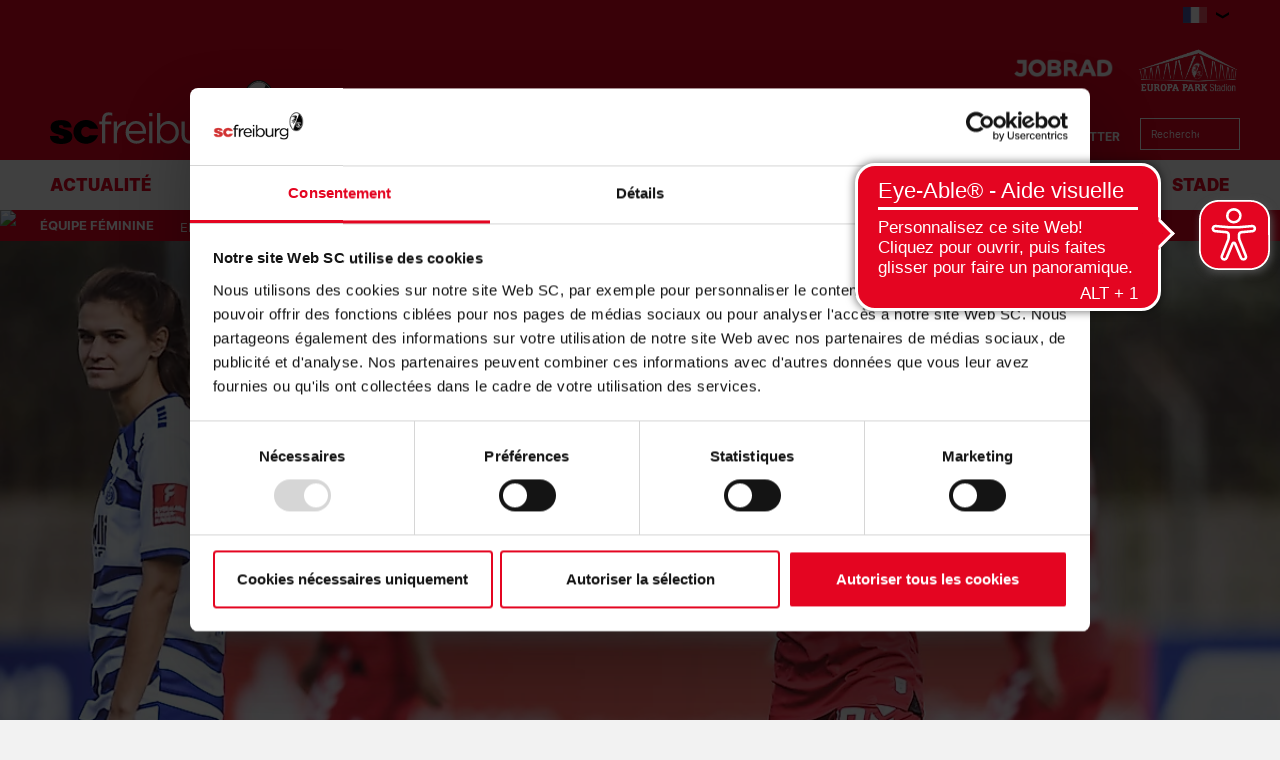

--- FILE ---
content_type: text/html; charset=utf-8
request_url: https://www.scfreiburg.com/fr/equipes/equipe-feminine/
body_size: 57347
content:
<!DOCTYPE html>
<html lang="fr-FR">
<head>

<meta charset="utf-8">
<!-- 
	This website is powered by TYPO3 - inspiring people to share!
	TYPO3 is a free open source Content Management Framework initially created by Kasper Skaarhoj and licensed under GNU/GPL.
	TYPO3 is copyright 1998-2026 of Kasper Skaarhoj. Extensions are copyright of their respective owners.
	Information and contribution at https://typo3.org/
-->



<title>Équipe féminine | SC Freiburg</title>
<meta http-equiv="x-ua-compatible" content="IE=edge" />
<meta name="generator" content="TYPO3 CMS" />
<meta name="viewport" content="width=device-width, minimum-scale=1.0" />
<meta name="robots" content="INDEX,FOLLOW" />
<meta name="google-site-verification" content="KMRrmwBZP7avRn28lwoqMgzixSxj7No2WWUctdVa1t8" />
<meta property="og:type" content="article" />
<meta name="twitter:card" content="summary_large_image" />
<meta name="theme-color" content="#ffffff" />
<meta name="twitter:site" content="@scfreiburg" />
<meta name="twitter:creator" content="@scfreiburg" />
<meta property="article:publisher" content="https://www.facebook.com/SCFreiburg" />
<meta property="article:author" content="https://www.facebook.com/SCFreiburg" />
<meta property="og:image" content="https://www.scfreiburg.com/images/logo-socialshare.png" />
<meta property="twitter:image" content="https://www.scfreiburg.com/images/logo-socialshare.png" />
<meta property="og:title" content="Équipe féminine | SC Freiburg" />


<link rel="stylesheet" type="text/css" href="/typo3temp/assets/css/d42b6e1bdf.css?1744241560" media="all">
<link rel="stylesheet" type="text/css" href="/css/1.css?1769074346" media="all">
<link rel="stylesheet" type="text/css" href="/css/main.css?1769074346" media="all">




<script src="/typo3temp/assets/js/35200b5e75.js?1745399723" type="text/javascript"></script>



<script type="text/javascript">var gtmDataLayerName="SCF_datalayer"; SCF_datalayer = [{"headline": "","zone": "teams","topic": "frauen",}];</script>    <!-- Google Consent Mode -->
    <script data-cookieconsent="ignore">
    window.SCF_datalayer = window.SCF_datalayer || [];
    function gtag() {
        SCF_datalayer.push(arguments);
    }
    gtag("consent", "default", {
        ad_user_data: "denied",
        ad_personalization: "denied",
        ad_storage: "denied",
        analytics_storage: "denied",
        wait_for_update: 2000,
    });
    gtag("set", "ads_data_redaction", true);
    </script>
    <!-- End Google Consent Mode -->        <!-- Google Tag Manager -->
        <script data-cookieconsent="ignore">
        (function(w,d,s,l,i){w[l]=w[l]||[];w[l].push(
        {'gtm.start': new Date().getTime(),event:'gtm.js'});var f=d.getElementsByTagName(s)[0],
        j=d.createElement(s),dl=l!='dataLayer'?'&l='+l:'';j.async=true;j.src=
        'https://www.googletagmanager.com/gtm.js?id='+i+dl;f.parentNode.insertBefore(j,f);
        })(window,document,'script','SCF_datalayer','GTM-W9RBQB8');</script>
        <!-- End Google Tag Manager -->        <script id="Cookiebot" src="https://consent.cookiebot.com/uc.js" data-cbid="06b60c41-a521-45fd-8010-ecced927d324" type="text/javascript" data-culture="FR" data-cookieconsent="ignore" async="async"></script><link rel="alternate" hreflang="de" href="https://www.scfreiburg.com/teams/frauen/" /><link rel="alternate" hreflang="en" href="https://www.scfreiburg.com/en/teams/women/" /><link rel="canonical" href="https://www.scfreiburg.com/fr/equipes/equipe-feminine" /><link rel="apple-touch-icon" sizes="180x180" href="/favicons/apple-touch-icon.png" />            <link rel="icon" type="image/png" sizes="32x32" href="/favicons/favicon-32x32.png" />            <link rel="icon" type="image/png" sizes="16x16" href="/favicons/favicon-16x16.png" />            <link rel="manifest" href="/favicons/manifest.json" />            <link rel="mask-icon" href="/favicons/safari-pinned-tab.svg" color="#000000" />
            <link rel="alternate" type="application/rss+xml" title="SC Freiburg" href="/api/feed/news/rss_feed" />            <script src="//cdn.jwplayer.com/libraries/b3Mazu8R.js"></script>            <script async src="https://cdn.eye-able.com/configs/www.scfreiburg.com.js"></script>
            <script async src="https://cdn.eye-able.com/public/js/eyeAble.js"></script>            <script type="text/javascript">
                (() => {
                    const ncp = {
                        mandate: {
                            share: {
                                disabledNetworks: [
                                    "pinterest",
                                    "twitter",
                                    "google_plus",
                                    "email"
                                ]
                            }
                        }
                    };

                    window.ncp = ncp;
                })()
            </script>

<link rel="preload" href="/fonts/Inter-Black.woff2" as="font" >
<link rel="preload" href="/fonts/Inter-Bold.woff2" as="font" >
<link rel="preload" href="/fonts/Inter-Italic.woff2" as="font" >
<link rel="preload" href="/fonts/Inter-Regular.woff2" as="font" >
<link rel="preload" href="/fonts/glyphicons-halflings-regular.woff2" as="font" >
<link rel="preload" href="/fonts/iconfont.woff2" as="font" >
<link rel="preload" href="/fonts/jersey-designer-numbers.woff" as="font" >
<link rel="preload" href="/fonts/slick.woff" as="font" >
</head>
<body>
    <mycrocast-floating-button-player token="1589273813589_f7908724-264e-4945-a346-5dcb82483924"></mycrocast-floating-button-player>
    <script data-cmp-ab="1" id="mycrocast_base"
            src="https://mycrocast-webplayer.s3.eu-central-1.amazonaws.com/versioning-main.js"
            player=FLOATING_BUTTON_PLAYER></script>

<img src="/session.php" class="u-absolute" />



<!-- header -->
<header role="banner" class="[ c-site-header ]  [ js-page-head ]">
    

    <div class="[ o-page-wrap ]  [ u-relative ]  [ u-hide-print ]">
        <a href="/fr/" class="[ c-site-header__logo-sticky ]"><img src="/images/logo-sticky.svg"></a>
    </div>

    <div class="[ c-site-header-meta-bar ]  [ u-hide-print ]">
        <form method="get" class="[ c-search-flyout ]  [ u-hide-l ]  [ js-mobile-search ]" action="/fr/resultat-de-la-recherche/" style="display:none;">
    <a href="javascript:void(0);" class="[ c-search-flyout__close ]  [ js-mobile-search__trigger ]"></a>

    
        <input type="hidden" name="id" value="30" />
    
    
    
    

    <label class="[ c-search-flyout__label ]">Entrez vos termes de recherche ici:</label>
    <div class="[ o-layout  o-layout--center ]">
        <div class="[ o-layout__item ]  [ u-5/6-m   u-1/1-s ]  [ u-mb ]">
            <input type="text" class="[ o-text-input ]  [ u-1/1 ]" name="tx_kesearch_pi1[sword]" value="" placeholder="Rechercher">
        </div><!--
        --><div class="[ o-layout__item ]  [ u-1/6-m  u-2/6-s ]">
        <button class="[ c-btn  c-btn--primary ]  [ o-btn  o-btn--full ]  [ u-ph-none ]">
            <span class="[ c-btn__text ]">
                 Allez!
            </span>
        </button>
    </div>
    </div>
</form>

        <div class="[ o-page-wrap ]">
            <div class="[ c-site-header-meta-bar__content ]">
                <div class="[ c-site-header-meta-bar__first ]">
                    
                    <a class="[ c-nav-mobile-trigger ]  [ u-hide-l ]  [ js-nav-mobile-trigger ]"
                       href="javascript:void(0);">
                        <span class="[ c-nav-mobile-trigger__icon ]  [ u-inline-block ]"></span>
                        <span class="[ c-nav-mobile-trigger__text ]">
                            menu
                        </span>
                        <span class="[ c-nav-mobile-trigger__text--active ]">
                            fermer
                        </span>
                    </a>
                </div>
                <div class="[ c-site-header-meta-bar__center ]">
                    
                </div>
                <div class="[ c-site-header-meta-bar__last ]">
                    
                        
<div class="[ u-hide-l-down ]">
    <div class="[ c-flyout ]  [ o-flyout  o-flyout--right ]  [ js-flyout ]">
        <div class="[ c-flyout__trigger ]  [ o-flyout__trigger ]  [ js-trigger ]  [ qs-language-trigger ]">
            <div class="[ c-language__wrapper ]  [ o-flyout__item ] [ c-meta-bar__item-icon ]">
                
                    
                
                    
                
                    
                        <span class="[ c-language c-language--fr ]"></span>
                    
                
            </div>
            <i class="[ c-icon  c-icon--arrow-down ]  [ o-flyout__item ]"></i>
        </div>
        <ul class="[ c-flyout-list ]  [ o-flyout__content ]  [ o-list-bare ]  [ u-caps ]  [ js-content ]">
            
                <li class="[ c-flyout-list__item ]">
                    <a class="[ c-flyout-list__link ]  [ o-flag  o-flag--rev  o-flag--small ]" title="Deutsch"
                       hreflang="de-DE" href="/">
                        <div class="[ o-flag__img ]">
                            <div class="[ c-language__wrapper ]">
                                <span class="[ c-language c-language--de ]"></span>
                            </div>
                        </div>
                        <span class="[ c-flyout-list__text ]  [ o-flag__body ]">Deutsch</span>
                    </a>
                </li>
            
                <li class="[ c-flyout-list__item ]">
                    <a class="[ c-flyout-list__link ]  [ o-flag  o-flag--rev  o-flag--small ]" title="English"
                       hreflang="en-US" href="/en/">
                        <div class="[ o-flag__img ]">
                            <div class="[ c-language__wrapper ]">
                                <span class="[ c-language c-language--en ]"></span>
                            </div>
                        </div>
                        <span class="[ c-flyout-list__text ]  [ o-flag__body ]">English</span>
                    </a>
                </li>
            
                <li class="[ c-flyout-list__item ]">
                    <a class="[ c-flyout-list__link ]  [ o-flag  o-flag--rev  o-flag--small ]" title="Français"
                       hreflang="fr-FR" href="/fr/">
                        <div class="[ o-flag__img ]">
                            <div class="[ c-language__wrapper ]">
                                <span class="[ c-language c-language--fr ]"></span>
                            </div>
                        </div>
                        <span class="[ c-flyout-list__text ]  [ o-flag__body ]">Français</span>
                    </a>
                </li>
            
        </ul>
    </div>
</div>


                    
                    
                    <div class="[ u-hide-l ]">
                        
                            <div class="[ c-flyout  c-flyout--search ]  [ o-flyout ]  [ js-mobile-search__trigger ]">
                                <div class="[ c-flyout__trigger ]  [ o-flyout__trigger ]">
                                    <i class="[ c-meta-bar__item-icon ]  [ c-icon  c-icon--magnify ]  [ o-flyout__item ]  [ u-pointer ]"></i>
                                </div>
                            </div>
                        
                        
                    </div>
                </div>
            </div>
        </div>
    </div>

    <div class="[ c-site-header-main ]">
        <div class="[ o-page-wrap ]  [ u-height-full ]">
            <div class="[ c-site-header-main__content ]">
                <div class="[ c-site-header__logo ]">
                    <a href="/fr/" class="[ u-no-carpet ]"><img src="/images/logo-claim.svg"/></a>
                </div>
                <div class="[ c-site-header-main__last ]  [ u-hide-print ]">
                    <div class="[ c-site-header__sponsors ]">
                        <ul class="[ c-sponsors-list ]  [ o-list-inline ]  [ u-text-center ]  [ u-mb u-mb-small-m ]"><li class="u-ml"><a href="https://www.jobrad.org/" target="_blank" class="u-no-carpet" data-tracking-event="sponsors_list_click" data-tracking-param-click-text="{file:current:title}"><img class="c-sponsors-list__img" src="/fileadmin/01_Content/01_Bilder/07_News/04_Verein/22_23/20230623_JobRad_Logo_Header.png" /></a></li><li class="u-ml"><a href="/fr/" class="u-no-carpet" data-tracking-event="sponsors_list_click" data-tracking-param-click-text="{file:current:title}"><img class="c-sponsors-list__img" src="/fileadmin/01_Content/01_Bilder/04_Sponsoren/Logos/Europa-Park_Stadion_Logo_1C_test_2.png" /></a></li></ul>
                    </div>
                    <div class="[ c-site-header__nav-meta ]">
                        <ul class="[ c-nav-meta ]  [ o-list-inline ]  [ u-text-right ]  [ u-hide-s ]"><li><a href="/fr/boutique/" target="_blank" class="[ c-nav-meta-item ]"><i class="[ c-nav-meta-item__icon ]  [ c-icon  c-icon--shop ]  [ u-mr-tiny ]"></i><span class="[ c-nav-meta-item__text ] [ u-caps ]">Boutique</span></a></li><li class="[ u-ml ]"><a href="/fr/specials/meta/tickets/" class="[ c-nav-meta-item ]"><i class="[ c-nav-meta-item__icon ]  [ c-icon  c-icon--ticket ]  [ u-mr-tiny ]"></i><span class="[ c-nav-meta-item__text ] [ u-caps ]">Tickets</span></a></li><li class="[ u-ml ]"><a href="/fr/devenir-membre/" class="[ c-nav-meta-item ]"><i class="[ c-nav-meta-item__icon ]  [ c-icon  c-icon--avatar ]  [ u-mr-tiny ]"></i><span class="[ c-nav-meta-item__text ] [ u-caps ]">Devenir Membre</span></a></li><li class="[ u-ml ]"><a href="/fr/newsletter/" class="[ c-nav-meta-item ]"><i class="[ c-nav-meta-item__icon ]  [ c-icon  c-icon--mail ]  [ u-mr-tiny ]"></i><span class="[ c-nav-meta-item__text ] [ u-caps ]">Newsletter</span></a></li></ul>
                        <form method="get" class="[ c-search-form ]  [ o-floating-icon-input ]  [ u-hide-l-down ] " action="/fr/resultat-de-la-recherche/">
	
	
	
	<input type="text" class="[ o-floating-icon-input__text-input ]  [ o-text-input ]" name="tx_kesearch_pi1[sword]" value="" placeholder="Rechercher" />
	<button class="[ o-floating-icon-input__btn ]  [ o-btn ]">
		<i class="[ o-floating-icon-input__icon ]  [ c-icon  c-icon--magnify ]"></i>
	</button>
</form>


                    </div>
                </div>
            </div>
        </div>
    </div>

    <div class="[ c-site-header__nav ]  [ u-hide-print ]">
        <div class="[ c-nav-primary-wrapper ]  [ u-hide-l-down ]  [ u-overflow ]  [ js-nav-primary-wrapper ]">
            <div class="[ o-page-wrap ]">
                <ul class="[ c-nav-primary ]  [ o-list-inline ]"><li class="[ c-nav-primary__item ]  [ js-flyout  js-flyout--out  ]"><a class="[ c-nav-primary__link ]  [ js-trigger ]" href="javascript:void(0);">Actualité</a><div class="[ c-mega-menu ]  [ u-pt ]"><div class="[ c-layout ]  [ o-layout ]"><div class="[ o-layout__item ]  [ u-1/5 ]  [ u-mb ]  [ js-content ]"><h3 class="[ c-mega-menu__headline ]"><a href="/fr/actualite/nouveautes/" class="[ c-nav-primary__link ]">Nouveautés</a></h3><ul class="[ c-mega-menu__list ]"><li class="[ c-mega-menu__list-item ]"><a href="/fr/actualite/nouveautes/sc-actualites/" class="[ c-mega-menu__list-link ]"><span>SC-Actualités</span></a></li></ul></div><div class="[ o-layout__item ]  [ u-1/5 ]  [ u-mb ]  [ js-content ]"><h3 class="[ c-mega-menu__headline ]"><a href="/fr/actualite/sc-freiburg-tv/" class="[ c-nav-primary__link ]">SC Freiburg TV</a></h3><ul class="[ c-mega-menu__list ]"><li class="[ c-mega-menu__list-item ]"><a href="/fr/actualite/sc-freiburg-tv/toutes-videos/" class="[ c-mega-menu__list-link ]"><span>Toutes Vidéos</span></a></li></ul></div><div class="[ o-layout__item ]  [ u-1/5 ]  [ u-mb ]  [ js-content ]"><h3 class="[ c-mega-menu__headline ]"><a href="/fr/actualite/newsletter/" class="[ c-nav-primary__link ]">Newsletter</a></h3><ul class="[ c-mega-menu__list ]"><li class="[ c-mega-menu__list-item ]"><a href="/fr/actualite/newsletter/newsletter/" class="[ c-mega-menu__list-link ]"><span>Newsletter</span></a></li></ul></div><div class="[ o-layout__item ]  [ u-1/5 ]  [ u-mb ]  [ js-content ]"><h3 class="[ c-mega-menu__headline ]"><a href="/fr/actualite/evenements/" class="[ c-nav-primary__link ]">Événements</a></h3><ul class="[ c-mega-menu__list ]"><li class="[ c-mega-menu__list-item ]"><a href="/fr/actualite/evenements/equipe-premiere/" class="[ c-mega-menu__list-link ]"><span>Équipe prémière</span></a></li><li class="[ c-mega-menu__list-item ]"><a href="/fr/actualite/evenements/equipe-feminine/" class="[ c-mega-menu__list-link ]"><span>Équipe Feminine</span></a></li></ul></div></div></div></li><li class="[ c-nav-primary__item ]  [ is-active ]  [ js-flyout ]"><a class="[ c-nav-primary__link ]  [ js-trigger ]" href="javascript:void(0);">Équipes</a><div class="[ c-mega-menu ]  [ u-pt ]"><div class="[ c-layout ]  [ o-layout ]"><div class="[ o-layout__item ]  [ u-1/5 ]  [ u-mb ]  [ js-content ]"><h3 class="[ c-mega-menu__headline ]"><a href="/fr/equipes/equipe-premiere/" class="[ c-nav-primary__link ]">Équipe prémière</a></h3><ul class="[ c-mega-menu__list ]"><li class="[ c-mega-menu__list-item ]"><a href="/fr/equipes/equipe-premiere/effectif/" class="[ c-mega-menu__list-link ]"><span>Effectif</span></a></li><li class="[ c-mega-menu__list-item ]"><a href="/fr/equipes/equipe-premiere/cadre/" class="[ c-mega-menu__list-link ]"><span>Cadre</span></a></li><li class="[ c-mega-menu__list-item ]"><a href="/fr/equipes/equipe-premiere/staff/" class="[ c-mega-menu__list-link ]"><span>Staff</span></a></li><li class="[ c-mega-menu__list-item ]"><a href="/fr/equipes/equipe-premiere/calendrier-des-matchs/" class="[ c-mega-menu__list-link ]"><span>Calendrier des matchs</span></a></li><li class="[ c-mega-menu__list-item ]"><a href="/fr/equipes/equipe-premiere/classement/" class="[ c-mega-menu__list-link ]"><span>Classement</span></a></li></ul></div><div class="[ o-layout__item ]  [ u-1/5 ]  [ u-mb ]  [ is-active ]  [ js-content ]"><h3 class="[ c-mega-menu__headline ]"><a href="/fr/equipes/equipe-feminine/" class="[ c-nav-primary__link ]">Équipe féminine</a></h3><ul class="[ c-mega-menu__list ]"><li class="[ c-mega-menu__list-item ]"><a href="/fr/equipes/equipe-feminine/effectif/" class="[ c-mega-menu__list-link ]"><span>Effectif</span></a></li><li class="[ c-mega-menu__list-item ]"><a href="/fr/equipes/equipe-feminine/calendrier-de-matchs/" class="[ c-mega-menu__list-link ]"><span>Calendrier de matchs</span></a></li><li class="[ c-mega-menu__list-item ]"><a href="/fr/equipes/equipe-feminine/classement/" class="[ c-mega-menu__list-link ]"><span>Classement</span></a></li></ul></div></div></div></li><li class="[ c-nav-primary__item ]  [ js-flyout  js-flyout--out  ]"><a class="[ c-nav-primary__link ]  [ js-trigger ]" href="javascript:void(0);">Fans</a><div class="[ c-mega-menu ]  [ u-pt ]"><div class="[ c-layout ]  [ o-layout ]"><div class="[ o-layout__item ]  [ u-1/5 ]  [ u-mb ]  [ js-content ]"><h3 class="[ c-mega-menu__headline ]"><a href="/fr/fans/informations-pour-fans/" class="[ c-nav-primary__link ]">Informations pour fans</a></h3><ul class="[ c-mega-menu__list ]"><li class="[ c-mega-menu__list-item ]"><a href="/fr/fans/informations-pour-fans/matchs-a-domicile/" class="[ c-mega-menu__list-link ]"><span>Matchs à domicile</span></a></li><li class="[ c-mega-menu__list-item ]"><a href="/fr/fans/informations-pour-fans/matchs-a-lexterieur/" class="[ c-mega-menu__list-link ]"><span>Matchs à l´extérieur</span></a></li><li class="[ c-mega-menu__list-item ]"><a href="/fr/fans/informations-pour-fans/fans-handicapes/" class="[ c-mega-menu__list-link ]"><span>Fans handicapés</span></a></li></ul></div><div class="[ o-layout__item ]  [ u-1/5 ]  [ u-mb ]  [ js-content ]"><h3 class="[ c-mega-menu__headline ]"><a href="/fr/fans/milieu-des-supporters/" class="[ c-nav-primary__link ]">Milieu des supporters</a></h3><ul class="[ c-mega-menu__list ]"><li class="[ c-mega-menu__list-item ]"><a href="/fr/fans/milieu-des-supporters/milieu-des-supporters/" class="[ c-mega-menu__list-link ]"><span>Milieu des supporters</span></a></li><li class="[ c-mega-menu__list-item ]"><a href="/fr/fans/milieu-des-supporters/accompagnement-des-fans/" class="[ c-mega-menu__list-link ]"><span>Accompagnement des fans</span></a></li></ul></div><div class="[ o-layout__item ]  [ u-1/5 ]  [ u-mb ]  [ js-content ]"><h3 class="[ c-mega-menu__headline ]"><a href="/fr/fans/billeterie/" class="[ c-nav-primary__link ]">Billeterie</a></h3><ul class="[ c-mega-menu__list ]"><li class="[ c-mega-menu__list-item ]"><a href="/fr/fans/billeterie/informations-sur-les-billets/" class="[ c-mega-menu__list-link ]"><span>Informations sur les billets</span></a></li></ul></div><div class="[ o-layout__item ]  [ u-1/5 ]  [ u-mb ]  [ js-content ]"><h3 class="[ c-mega-menu__headline ]"><a href="/fr/fans/membres/" class="[ c-nav-primary__link ]">Membres</a></h3><ul class="[ c-mega-menu__list ]"><li class="[ c-mega-menu__list-item ]"><a href="/fr/fans/membres/devenir-membre/" class="[ c-mega-menu__list-link ]"><span>Devenir membre</span></a></li></ul></div><div class="[ o-layout__item ]  [ u-1/5 ]  [ u-mb ]  [ js-content ]"><h3 class="[ c-mega-menu__headline ]"><a href="/fr/fans/boutiques/" class="[ c-nav-primary__link ]">Boutiques</a></h3><ul class="[ c-mega-menu__list ]"><li class="[ c-mega-menu__list-item ]"><a href="https://shop.scfreiburg.com/?utm_source=unterseiten_shop&amp;utm_medium=unterseiten&amp;utm_campaign=SC-Homepage" target="_blank" class="[ c-mega-menu__list-link ]"><span>Boutique en ligne</span></a></li><li class="[ c-mega-menu__list-item ]"><a href="/fr/fans/boutiques/boutique-stade/" class="[ c-mega-menu__list-link ]"><span>Boutique stade</span></a></li><li class="[ c-mega-menu__list-item ]"><a href="/fr/fans/boutiques/boutique-stade-1/" class="[ c-mega-menu__list-link ]"><span>Boutique stade</span></a></li><li class="[ c-mega-menu__list-item ]"><a href="/fr/fans/boutiques/boutique-centre-ville/" class="[ c-mega-menu__list-link ]"><span>Boutique centre ville</span></a></li></ul></div></div></div></li><li class="[ c-nav-primary__item ]  [ js-flyout  js-flyout--out  ]"><a class="[ c-nav-primary__link ]  [ js-trigger ]" href="javascript:void(0);">Club</a><div class="[ c-mega-menu ]  [ u-pt ]"><div class="[ c-layout ]  [ o-layout ]"><div class="[ o-layout__item ]  [ u-1/5 ]  [ u-mb ]  [ js-content ]"><h3 class="[ c-mega-menu__headline ]"><a href="/fr/club/presse/" class="[ c-nav-primary__link ]">Presse</a></h3><ul class="[ c-mega-menu__list ]"><li class="[ c-mega-menu__list-item ]"><a href="/fr/club/presse/accreditation/" class="[ c-mega-menu__list-link ]"><span>Accréditation</span></a></li><li class="[ c-mega-menu__list-item ]"><a href="/fr/club/presse/personnes-de-contact/" class="[ c-mega-menu__list-link ]"><span>Personnes de contact</span></a></li></ul></div></div></div></li><li class="[ c-nav-primary__item ]  [ js-flyout  js-flyout--out  ]"><a class="[ c-nav-primary__link ]  [ js-trigger ]" href="javascript:void(0);">L´ecole de football</a><div class="[ c-mega-menu ]  [ u-pt ]"><div class="[ c-layout ]  [ o-layout ]"><div class="[ o-layout__item ]  [ u-1/5 ]  [ u-mb ]  [ js-content ]"><h3 class="[ c-mega-menu__headline ]"><a href="/fr/lecole-de-football/lecole-de-football/" class="[ c-nav-primary__link ]">L´école de football</a></h3><ul class="[ c-mega-menu__list ]"><li class="[ c-mega-menu__list-item ]"><a href="/fr/lecole-de-football/lecole-de-football/faits-et-palmares/" class="[ c-mega-menu__list-link ]"><span>Faits et palmarès</span></a></li><li class="[ c-mega-menu__list-item ]"><a href="/fr/lecole-de-football/lecole-de-football/philosophie/" class="[ c-mega-menu__list-link ]"><span>Philosophie</span></a></li></ul></div></div></div></li><li class="[ c-nav-primary__item ]  [ js-flyout  js-flyout--out  ]"><a class="[ c-nav-primary__link ]  [ js-trigger ]" href="javascript:void(0);">Business</a><div class="[ c-mega-menu ]  [ u-pt ]"><div class="[ c-layout ]  [ o-layout ]"><div class="[ o-layout__item ]  [ u-1/5 ]  [ u-mb ]  [ js-content ]"><h3 class="[ c-mega-menu__headline ]"><a href="/fr/business/sponsoring/" class="[ c-nav-primary__link ]">Sponsoring</a></h3><ul class="[ c-mega-menu__list ]"><li class="[ c-mega-menu__list-item ]"><a href="/fr/business/sponsoring/nos-partenaire/" class="[ c-mega-menu__list-link ]"><span>Nos partenaire</span></a></li><li class="[ c-mega-menu__list-item ]"><a href="/fr/business/hospitality/" class="[ c-mega-menu__list-link ]"><span>Hospitality</span></a></li><li class="[ c-mega-menu__list-item ]"><a href="/fr/business/sponsoring/votre-contact/" class="[ c-mega-menu__list-link ]"><span>Votre contact</span></a></li></ul></div><div class="[ o-layout__item ]  [ u-1/5 ]  [ u-mb ]  [ js-content ]"><h3 class="[ c-mega-menu__headline ]"><a href="/fr/business/evenements/" class="[ c-nav-primary__link ]">Événements</a></h3><ul class="[ c-mega-menu__list ]"><li class="[ c-mega-menu__list-item ]"><a href="/fr/business/evenements/espaces/" class="[ c-mega-menu__list-link ]"><span>Éspaces</span></a></li><li class="[ c-mega-menu__list-item ]"><a href="/fr/business/evenements/types-devenements/" class="[ c-mega-menu__list-link ]"><span>Types d´événements</span></a></li><li class="[ c-mega-menu__list-item ]"><a href="/fr/business/evenements/votre-contact/" class="[ c-mega-menu__list-link ]"><span>Votre Contact</span></a></li></ul></div></div></div></li><li class="[ c-nav-primary__item ]  [ js-flyout  js-flyout--out  ]"><a class="[ c-nav-primary__link ]  [ js-trigger ]" href="javascript:void(0);">Stade</a><div class="[ c-mega-menu ]  [ u-pt ]"><div class="[ c-layout ]  [ o-layout ]"><div class="[ o-layout__item ]  [ u-1/5 ]  [ u-mb ]  [ js-content ]"><h3 class="[ c-mega-menu__headline ]"><a href="/fr/stade/stade-europa-park/" class="[ c-nav-primary__link ]">Stade Europa-Park</a></h3><ul class="[ c-mega-menu__list ]"><li class="[ c-mega-menu__list-item ]"><a href="/fr/stade/stade-europa-park/notre-nouveau-stade/" class="[ c-mega-menu__list-link ]"><span>Notre nouveau stade</span></a></li><li class="[ c-mega-menu__list-item ]"><a href="/fr/stade/stade-europa-park/plan-du-stade/" class="[ c-mega-menu__list-link ]"><span>Plan du stade</span></a></li><li class="[ c-mega-menu__list-item ]"><a href="/fr/stade/stade-europa-park/plan-du-stade-1/" class="[ c-mega-menu__list-link ]"><span>Plan du stade</span></a></li></ul></div><div class="[ o-layout__item ]  [ u-1/5 ]  [ u-mb ]  [ js-content ]"><h3 class="[ c-mega-menu__headline ]"><a href="/fr/stade/dreisamstadion/" class="[ c-nav-primary__link ]">Dreisamstadion</a></h3><ul class="[ c-mega-menu__list ]"><li class="[ c-mega-menu__list-item ]"><a href="/fr/stade/dreisamstadion/dreisamstadion/" class="[ c-mega-menu__list-link ]"><span>Dreisamstadion</span></a></li><li class="[ c-mega-menu__list-item ]"><a href="/fr/stade/schwarzwald-stadion/arrivee-et-stationnement/" class="[ c-mega-menu__list-link ]"><span>Arrivée et stationnement</span></a></li></ul></div></div></div></li></ul>
            </div>
        </div>
    </div>

    <nav class="[ c-nav-mobile ]  [ u-hide  u-hide-l  u-hide-print ]  [ u-hide-print ]  [ js-nav-mobile ]">
        <ul class="[ js-panel ]"><li class="[ c-nav-mobile__meta ]  [ u-pl-none  u-pb-small ]"><div class="[ o-pack ]  [ u-text-center ]"><div class="[ o-pack__item ]"><a href="/fr/boutique/" target="_blank" class="[ c-nav-meta-item  c-nav-meta-item--large ]"><i class="[ c-nav-meta-item__icon ]  [ c-icon  c-icon--shop ]"></i><div class="[ c-nav-meta-item__text ]  [ u-caps ]  [ u-mt-tiny ]">Boutique</div></a></div><div class="[ o-pack__item ]"><a href="/fr/specials/meta/tickets/" class="[ c-nav-meta-item  c-nav-meta-item--large ]"><i class="[ c-nav-meta-item__icon ]  [ c-icon  c-icon--ticket ]"></i><div class="[ c-nav-meta-item__text ]  [ u-caps ]  [ u-mt-tiny ]">Tickets</div></a></div><div class="[ o-pack__item ]"><a href="/fr/devenir-membre/" class="[ c-nav-meta-item  c-nav-meta-item--large ]"><i class="[ c-nav-meta-item__icon ]  [ c-icon  c-icon--avatar ]"></i><div class="[ c-nav-meta-item__text ]  [ u-caps ]  [ u-mt-tiny ]">Devenir Membre</div></a></div><div class="[ o-pack__item ]"><a href="/fr/newsletter/" class="[ c-nav-meta-item  c-nav-meta-item--large ]"><i class="[ c-nav-meta-item__icon ]  [ c-icon  c-icon--mail ]"></i><div class="[ c-nav-meta-item__text ]  [ u-caps ]  [ u-mt-tiny ]">Newsletter</div></a></div></div></li><li><span>Actualité</span><ul class="[ js-panel ]"><li><span>Nouveautés</span><ul class="[ js-panel ]"><li><a href="/fr/actualite/nouveautes/sc-actualites/">SC-Actualités</a></li></ul></li><li><span>SC Freiburg TV</span><ul class="[ js-panel ]"><li><a href="/fr/actualite/sc-freiburg-tv/toutes-videos/">Toutes Vidéos</a></li></ul></li><li><span>Newsletter</span><ul class="[ js-panel ]"><li><a href="/fr/actualite/newsletter/newsletter/">Newsletter</a></li></ul></li><li><span>Événements</span><ul class="[ js-panel ]"><li><a href="/fr/actualite/evenements/equipe-premiere/">Équipe prémière</a></li><li><a href="/fr/actualite/evenements/equipe-feminine/">Équipe Feminine</a></li></ul></li></ul></li><li><span>Équipes</span><ul class="[ js-panel ]"><li><span>Équipe prémière</span><ul class="[ js-panel ]"><li><a href="/fr/equipes/equipe-premiere/effectif/">Effectif</a></li><li><a href="/fr/equipes/equipe-premiere/cadre/">Cadre</a></li><li><a href="/fr/equipes/equipe-premiere/staff/">Staff</a></li><li><a href="/fr/equipes/equipe-premiere/calendrier-des-matchs/">Calendrier des matchs</a></li><li><a href="/fr/equipes/equipe-premiere/classement/">Classement</a></li></ul></li><li><span>Équipe féminine</span><ul class="[ js-panel ]"><li><a href="/fr/equipes/equipe-feminine/effectif/">Effectif</a></li><li><a href="/fr/equipes/equipe-feminine/calendrier-de-matchs/">Calendrier de matchs</a></li><li><a href="/fr/equipes/equipe-feminine/classement/">Classement</a></li></ul></li></ul></li><li><span>Fans</span><ul class="[ js-panel ]"><li><span>Informations pour fans</span><ul class="[ js-panel ]"><li><a href="/fr/fans/informations-pour-fans/matchs-a-domicile/">Matchs à domicile</a></li><li><a href="/fr/fans/informations-pour-fans/matchs-a-lexterieur/">Matchs à l´extérieur</a></li><li><a href="/fr/fans/informations-pour-fans/fans-handicapes/">Fans handicapés</a></li></ul></li><li><span>Milieu des supporters</span><ul class="[ js-panel ]"><li><a href="/fr/fans/milieu-des-supporters/milieu-des-supporters/">Milieu des supporters</a></li><li><a href="/fr/fans/milieu-des-supporters/accompagnement-des-fans/">Accompagnement des fans</a></li></ul></li><li><span>Billeterie</span><ul class="[ js-panel ]"><li><a href="/fr/fans/billeterie/informations-sur-les-billets/">Informations sur les billets</a></li></ul></li><li><span>Membres</span><ul class="[ js-panel ]"><li><a href="/fr/fans/membres/devenir-membre/">Devenir membre</a></li></ul></li><li><span>Boutiques</span><ul class="[ js-panel ]"><li><a href="https://shop.scfreiburg.com/?utm_source=unterseiten_shop&amp;utm_medium=unterseiten&amp;utm_campaign=SC-Homepage" target="_blank">Boutique en ligne</a></li><li><a href="/fr/fans/boutiques/boutique-stade/">Boutique stade</a></li><li><a href="/fr/fans/boutiques/boutique-stade-1/">Boutique stade</a></li><li><a href="/fr/fans/boutiques/boutique-centre-ville/">Boutique centre ville</a></li></ul></li></ul></li><li><span>Club</span><ul class="[ js-panel ]"><li><span>Presse</span><ul class="[ js-panel ]"><li><a href="/fr/club/presse/accreditation/">Accréditation</a></li><li><a href="/fr/club/presse/personnes-de-contact/">Personnes de contact</a></li></ul></li></ul></li><li><span>L´ecole de football</span><ul class="[ js-panel ]"><li><span>L´école de football</span><ul class="[ js-panel ]"><li><a href="/fr/lecole-de-football/lecole-de-football/faits-et-palmares/">Faits et palmarès</a></li><li><a href="/fr/lecole-de-football/lecole-de-football/philosophie/">Philosophie</a></li></ul></li></ul></li><li><span>Business</span><ul class="[ js-panel ]"><li><span>Sponsoring</span><ul class="[ js-panel ]"><li><a href="/fr/business/sponsoring/nos-partenaire/">Nos partenaire</a></li><li><a href="/fr/business/hospitality/">Hospitality</a></li><li><a href="/fr/business/sponsoring/votre-contact/">Votre contact</a></li></ul></li><li><span>Événements</span><ul class="[ js-panel ]"><li><a href="/fr/business/evenements/espaces/">Éspaces</a></li><li><a href="/fr/business/evenements/types-devenements/">Types d´événements</a></li><li><a href="/fr/business/evenements/votre-contact/">Votre Contact</a></li></ul></li></ul></li><li><span>Stade</span><ul class="[ js-panel ]"><li><span>Stade Europa-Park</span><ul class="[ js-panel ]"><li><a href="/fr/stade/stade-europa-park/notre-nouveau-stade/">Notre nouveau stade</a></li><li><a href="/fr/stade/stade-europa-park/plan-du-stade/">Plan du stade</a></li><li><a href="/fr/stade/stade-europa-park/plan-du-stade-1/">Plan du stade</a></li></ul></li><li><span>Dreisamstadion</span><ul class="[ js-panel ]"><li><a href="/fr/stade/dreisamstadion/dreisamstadion/">Dreisamstadion</a></li><li><a href="/fr/stade/schwarzwald-stadion/arrivee-et-stationnement/">Arrivée et stationnement</a></li></ul></li></ul></li><li>
        <span>
            <span class="[ u-weight-bold ]">Choisissez la langue</span>
            <div class="[ c-language__wrapper ] mm-icon-right">
                <span class="[ c-language c-language--fr ]"></span>
            </div>
        </span><ul class="[ js-panel ]"><li><a class="" href="/"><span>Deutsch</span><div class="[ c-language__wrapper ] mm-icon-right"><span class="[ c-language c-language--de ]"></span></div></a></li><li><a class="" href="/en/"><span>English</span><div class="[ c-language__wrapper ] mm-icon-right"><span class="[ c-language c-language--en ]"></span></div></a></li><li><a class="" href="/fr/"><span>Français</span><div class="[ c-language__wrapper ] mm-icon-right"><span class="[ c-language c-language--fr ]"></span></div></a></li></ul></li><li class="[ c-nav-mobile__sponsor ]  [ u-pl-none ]  mm-sponsors"><div class="[ u-text-center ]"><a href="https://www.jobrad.org/" target="_blank" class="u-no-carpet u-pr u-pl-small"><img class="c-sponsors-list__img" src="/fileadmin/01_Content/01_Bilder/07_News/04_Verein/22_23/20230623_JobRad_Logo_Header.png" /></a><a href="/fr/" class="u-no-carpet u-pr u-pl-small"><img class="c-sponsors-list__img" src="/fileadmin/01_Content/01_Bilder/04_Sponsoren/Logos/Europa-Park_Stadion_Logo_1C_test_2.png" /></a></div></li></ul>
    </nav>
</header>
<!-- / header -->


<!-- sub navigation -->
<section class="id-sub-navigation">
    <section class="[ c-nav-sub-bg ]  [ u-hide-print ]">
            <section class="[ o-page-wrap ]">
                <nav class="[ c-nav-sub ]">
                    <div class="[ o-pack  o-pack--auto ]  [ u-relative ]"><div class="[ c-nav-sub__header-wrap ]  [ o-pack__item ]  [ u-1/100 ]">
                <div class="[ c-nav-sub__header  u-pl-none-l ]  [ c-badge ]">
                    <span class="[ c-nav-sub__title ]">Équipe féminine</span>
                </div>
            </div>
            <div class="[ o-pack__item ]  [ u-align-top ]  [ u-pl-tiny ]  [ u-relative ]"><ul class="[ c-nav-sub-list ]  [ o-list-inline ]  [ u-hide-l-down ]"><li class="[ c-nav-sub-list__item ]"><a href="/fr/equipes/equipe-feminine/effectif/" class="[ c-nav-sub-list__link ]"><span>Effectif</span></a></li><li class="[ c-nav-sub-list__item ]"><a href="/fr/equipes/equipe-feminine/calendrier-de-matchs/" class="[ c-nav-sub-list__link ]"><span>Calendrier de matchs</span></a></li><li class="[ c-nav-sub-list__item ]"><a href="/fr/equipes/equipe-feminine/classement/" class="[ c-nav-sub-list__link ]"><span>Classement</span></a></li></ul></div>
                        <div class="[ c-nav-sub__flyout ] [ c-flyout c-flyout--default ]  [ o-flyout  o-flyout--right ]  [ u-hide-l ]  [ js-flyout ]">
                            <div class="[ c-flyout__trigger ]  [ o-flyout__trigger ]  [ u-text- ]  [ u-caps ]  [ js-trigger ]">
                                <i class="[ c-icon  c-icon--arrow-down ]  [ o-flyout__item ]"></i>
                            </div>
                            <ul class="[ c-flyout-list ]  [ o-flyout__content ]  [ o-list-bare ]  [ js-content ]"><li class="[ c-flyout-list__item ]"><a href="/fr/equipes/equipe-feminine/effectif/" class="[ c-flyout-list__link ]  [ o-flag  o-flag--small  o-flag--rev ]"><i class="[ c-flyout-list__icon ]  [ o-flag__img ]"></i><span class="[ c-flyout-list__text ]  [ o-flag__body ]">Effectif</span></a></li><li class="[ c-flyout-list__item ]"><a href="/fr/equipes/equipe-feminine/calendrier-de-matchs/" class="[ c-flyout-list__link ]  [ o-flag  o-flag--small  o-flag--rev ]"><i class="[ c-flyout-list__icon ]  [ o-flag__img ]"></i><span class="[ c-flyout-list__text ]  [ o-flag__body ]">Calendrier de matchs</span></a></li><li class="[ c-flyout-list__item ]"><a href="/fr/equipes/equipe-feminine/classement/" class="[ c-flyout-list__link ]  [ o-flag  o-flag--small  o-flag--rev ]"><i class="[ c-flyout-list__icon ]  [ o-flag__img ]"></i><span class="[ c-flyout-list__text ]  [ o-flag__body ]">Classement</span></a></li></ul>
                        </div></div>
                </nav>
            </section>
        </section>
</section>
<!-- / sub navigation -->

<!-- content related -->
<section class="u-mb js-content-related-section id-content-related">
    <div class="ce-image ce-center ce-above"><div class="ce-gallery" data-ce-columns="1" data-ce-images="1"><div class="o-img-caption"><img class="image-embed-item lazyload" src="https://imgproxy.neusta-sports.de/iBqWxD5G6V2WDkdex2HuxmRm5Gu6vcqanHjbPQIFV8o/sh:1/q:90/g:fp:0.5:0.5/rt:fill/el:1/w:1200/h:479/aHR0cHM6Ly93d3cuc2NmcmVpYnVyZy5jb20vZmlsZWFkbWluLzAxX0NvbnRlbnQvMDFfQmlsZGVyLzAxX1RlYW1zLzAzX0ZyYXVlbi9oZWFkZXIvU3RhcmtlMy5qcGc" width="2048" height="819" alt="" /></div></div></div>

</section>
<!-- / content related -->

<section class="o-page-wrap u-hide-s id-breadcrumb-menu">
    
</section>
<!-- / breadcrumb -->

<!-- title -->
<section class="o-page-wrap id-title">
    
</section>
<!-- / title -->

<!-- content -->
<main class="js-content-section">
    
</main>
<!-- / content -->

<!-- footer -->
<footer class="[ u-hide-print ] id-main-footer">
    <!-- footer ads -->
    
    <!-- / footer ads -->

    <!-- footer content -->
    <div class="[ c-footer-content ]  [ o-page-wrap ]  [ u-pt-large ]">
        <div class="[ c-social-links ]">
    <span class="[ c-social-links__title ]">
        Devenir fan:
    </span>
    <div class="[ c-social-links__container ]">
        
            
                <div class="[ c-social-links__element ]">
                    <a class="[ c-social-icon ]  [ c-icon  c-icon--facebook ]  [ u-no-carpet ]"
                       href="https://www.facebook.com/SCFreiburg" target="_blank"></a>
                </div>
            
                <div class="[ c-social-links__element ]">
                    <a class="[ c-social-icon ]  [ c-icon  c-icon--instagram ]  [ u-no-carpet ]"
                       href="https://www.instagram.com/scfreiburg" target="_blank"></a>
                </div>
            
                <div class="[ c-social-links__element ]">
                    <a class="[ c-social-icon ]  [ c-icon  c-icon--youtube ]  [ u-no-carpet ]"
                       href="https://www.youtube.com/channel/UC_atVJpGbIdjIa9OC6E3yJA" target="_blank"></a>
                </div>
            
                <div class="[ c-social-links__element ]">
                    <a class="[ c-social-icon ]  [ c-icon  c-icon--linkedin ]  [ u-no-carpet ]"
                       href="https://de.linkedin.com/company/sport-club-freiburg-e.v." target="_blank"></a>
                </div>
            
                <div class="[ c-social-links__element ]">
                    <a class="[ c-social-icon ]  [ c-icon  c-icon--twitch ]  [ u-no-carpet ]"
                       href="https://www.twitch.tv/scfreiburg_offiziell" target="_blank"></a>
                </div>
            
                <div class="[ c-social-links__element ]">
                    <a class="[ c-social-icon ]  [ c-icon  c-icon--bluesky ]  [ u-no-carpet ]"
                       href="https://bsky.app/profile/scfreiburg.com" target="_blank"></a>
                </div>
            
        
    </div>
</div><section class="o-layout  o-layout--center"><div class="o-layout__item  u-1/3  u-1/2-m  u-1/1-s"><div class="c-teaser-footer  "><h3>Devenir membre</h3><p><a href="/fr/fans/membres/" class="[ c-btn c-btn--secondary ]  [ o-btn o-btn--small ]">Inscription</a></p>
</div></div><div class="o-layout__item  u-1/3  u-1/2-m  u-1/1-s"><div class="c-teaser-footer  "><div class="c-headline-wrap has-class--0 js-headline"><div class="c-headline c-headline--h2 0 0-h2  o-pack  o-pack--auto  o-pack--middle"><h2 class="[ c-headline__main ]  [ o-pack__item ] "><a href="/fr/specials/service/contact/">Questions?</a></h2><div class="o-pack__item  u-text-right"></div></div></div><h3>
        Questions?
    </h3><p class="bodytext"><div class="[ c-btn c-btn--secondary ]  [ o-btn o-btn--small ]" href="tel:+49761-38551-0">
            +49761-38551-0
        </div></p>
</div></div><div class="o-layout__item  u-1/3  u-1/2-m  u-1/1-s"><div class="c-teaser-footer  "><h3>Newsletter</h3><p><a href="/fr/actualite/newsletter/newsletter/" class="[ c-btn c-btn--secondary ]  [ o-btn o-btn--small ]">Abonner</a></p>
</div></div></section>
    </div>
    <!-- / footer content -->

    <!-- sponsors -->
    <div class="[ c-sponsors-list__wrapper ]">
        <div class="[ o-page-wrap ]  [ u-text-center ]  [ u-pt-small u-pb-small ]">
            <ul class="c-sponsors-list o-list-inline u-text-center u-mb  u-mb-small-m"><li><img class="c-sponsors-list__img" src="/fileadmin/01_Content/01_Bilder/04_Sponsoren/Logos/Footer/Website_Footer_Jobrad_neu.svg" /></li></ul>
        </div>
    </div>
    <div class="[ c-sponsors-list__wrapper ]">
        <div class="[ o-page-wrap ]  [ u-text-center ]  [ u-pt-small u-pb-small ]">
            <ul class="[ c-sponsors-list ]  [ o-list-inline ]  [ u-text-center ]"><li><a href="http://www.badenova.de" target="_blank" class="u-no-carpet" data-tracking-event="sponsors_list_click" data-tracking-param-click-text="{file:current:title}"><img class="c-sponsors-list__img" src="/fileadmin/user_upload/Website_Footer_Badenova-2026.svg" /></a></li><li><a href="https://www.rothaus.de/" target="_blank" class="u-no-carpet" data-tracking-event="sponsors_list_click" data-tracking-param-click-text="{file:current:title}"><img class="c-sponsors-list__img" src="/fileadmin/01_Content/01_Bilder/04_Sponsoren/Logos/Footer/Logo_Abbinder_125x60_px-rothaus.svg" /></a></li><li><a href="http://badenova.de" target="_blank" class="u-no-carpet" data-tracking-event="sponsors_list_click" data-tracking-param-click-text="{file:current:title}"><img class="c-sponsors-list__img" src="/fileadmin/01_Content/01_Bilder/04_Sponsoren/Logos/Footer/Logo_Abbinder_125x60_px-bgv_02-06.svg" /></a></li><li><a href="http://lexware.de" target="_blank" class="u-no-carpet" data-tracking-event="sponsors_list_click" data-tracking-param-click-text="{file:current:title}"><img class="c-sponsors-list__img" src="/fileadmin/01_Content/01_Bilder/04_Sponsoren/Logos/Footer/Website_Footer_Lexware-neu-02.svg" /></a></li><li><a href="https://www.11teamsports.com/de-de/markenwelten/nike/" target="_blank" class="u-no-carpet" data-tracking-event="sponsors_list_click" data-tracking-param-click-text="{file:current:title}"><img class="c-sponsors-list__img" src="/fileadmin/01_Content/01_Bilder/04_Sponsoren/Logos/Footer/koop-logo-11ts-lettering-logo-nike-black-vertical-1c-01.svg" /></a></li><li><a href="https://www.lotto-bw.de/" target="_blank" class="u-no-carpet" data-tracking-event="sponsors_list_click" data-tracking-param-click-text="{file:current:title}"><img class="c-sponsors-list__img" src="/fileadmin/01_Content/01_Bilder/04_Sponsoren/Logos/Footer/Logo_Abbinder_125x60_px-lotto.svg" /></a></li><li><a href="https://www.weberhaus.de/" target="_blank" class="u-no-carpet" data-tracking-event="sponsors_list_click" data-tracking-param-click-text="{file:current:title}"><img class="c-sponsors-list__img" src="/fileadmin/01_Content/01_Bilder/04_Sponsoren/Logos/Footer/Logo_Abbinder_125x60_px-Weberhaus.svg" /></a></li><li><a href="https://www.europapark.de/de" target="_blank" class="u-no-carpet" data-tracking-event="sponsors_list_click" data-tracking-param-click-text="{file:current:title}"><img class="c-sponsors-list__img" src="/fileadmin/01_Content/01_Bilder/04_Sponsoren/Logos/Footer/Logo_Abbinder_125x60_px-Europapark.svg" /></a></li><li><a href="https://www.edeka.de/" target="_blank" class="u-no-carpet" data-tracking-event="sponsors_list_click" data-tracking-param-click-text="{file:current:title}"><img class="c-sponsors-list__img" src="/fileadmin/01_Content/01_Bilder/04_Sponsoren/Logos/Footer/EDEKA_Website_Footer-Ohne_HG.svg" /></a></li><li><a href="https://www.weberhaus.de/" target="_blank" class="u-no-carpet" data-tracking-event="sponsors_list_click" data-tracking-param-click-text="{file:current:title}"><img class="c-sponsors-list__img" src="/fileadmin/01_Content/01_Bilder/04_Sponsoren/Logos/Footer/Logo_Abbinder_125x60_px-Weberhaus_01.svg" /></a></li></ul>
        </div>
    </div>
    <!-- / sponsors -->

    <!-- footer navigation -->
    <div class="[ o-page-wrap ]">
        <div class="[ c-footer ]">
            <ul class="[ c-footer__navigation ]  [ o-list-inline ]"><li class="[ c-footer__navigation__item ]"><a href="/fr/specials/service/contact/" class="[ c-footer__navigation__link ]">Contact</a></li><li class="[ c-footer__navigation__item ]"><a href="/fr/specials/service/protection-des-donnees/" class="[ c-footer__navigation__link ]">Protection des données</a></li><li class="[ c-footer__navigation__item ]"><a href="/fr/specials/service/mentions-legales/" class="[ c-footer__navigation__link ]">Mentions légales</a></li></ul>
            <div class="[ c-footer__copyright ]">
                &copy;&nbsp;2026&nbsp;SC Freiburg
            </div>
        </div>
    </div>
    <!-- / footer navigation -->
</footer>

<!-- Root element of PhotoSwipe. Must have class pswp. -->
<section class="pswp js-photo-swipe-wrapper" tabindex="-1" role="dialog" aria-hidden="true">

    <!-- Background of PhotoSwipe.
         It's a separate element as animating opacity is faster than rgba(). -->
    <div class="pswp__bg"></div>

    <!-- Slides wrapper with overflow:hidden. -->
    <div class="pswp__scroll-wrap">

        <!-- Container that holds slides.
            PhotoSwipe keeps only 3 of them in the DOM to save memory.
            Don't modify these 3 pswp__item elements, data is added later on. -->
        <div class="pswp__container">
            <div class="pswp__item"></div>
            <div class="pswp__item"></div>
            <div class="pswp__item"></div>
        </div>

        <!-- Default (PhotoSwipeUI_Default) interface on top of sliding area. Can be changed. -->
        <div class="pswp__ui pswp__ui--hidden">

            <div class="pswp__top-bar">

                <!--  Controls are self-explanatory. Order can be changed. -->

                <div class="pswp__counter"></div>

                <button class="pswp__button pswp__button--close" title="Close (Esc)"></button>

                <button class="pswp__button pswp__button--fs" title="Toggle fullscreen"></button>

                <button class="pswp__button pswp__button--zoom" title="Zoom in/out"></button>

                <!-- Preloader demo http://codepen.io/dimsemenov/pen/yyBWoR -->
                <!-- element will get class pswp__preloader- -active when preloader is running -->
                <div class="pswp__preloader">
                    <div class="pswp__preloader__icn">
                        <div class="pswp__preloader__cut">
                            <div class="pswp__preloader__donut"></div>
                        </div>
                    </div>
                </div>
            </div>

            <div class="pswp__share-modal pswp__share-modal--hidden pswp__single-tap">
                <div class="pswp__share-tooltip"></div>
            </div>

            <button class="pswp__button pswp__button--arrow--left" title="Previous (arrow left)">
            </button>

            <button class="pswp__button pswp__button--arrow--right" title="Next (arrow right)">
            </button>

            <div class="pswp__caption">
                <div class="pswp__caption__center u-beta"></div>
            </div>

        </div>

    </div>

    <div class="pswp__async-wrap" style="position:absolute; width:100%; height:100%; left:0; top:50px;"></div>

</section>

<div class="[ c-ie-overlay ]">
    <div class="[ c-modal ]">
        <div class="[ c-modal__content ]">
            <div class="[ c-ie-overlay__header ]">
                Votre navigateur est expiré.
            </div>
            <div class="[ c-ie-overlay__subheader ]">
                Il n&#039;est plus mis à jour.
            </div>
            <div class="[ c-ie-overlay__subheader ]">
                Veuillez télécharger l&#039;un de ces navigateurs actuels et gratuits.
            </div>
            <table class="[ c-ie-overlay__browser ]">
                <tbody>
                <tr>
                    <td><img class="[ c-ie-overlay__browser-image ]" src="https://imgproxy.neusta-sports.de/88LM2ifIMOqtrDTG-IDTlRREY2_5hAv2IHq-UbONfaE/sh:1/q:90/g:fp:0.5:0.5/rt:fill/el:1/w:0/h:0/aHR0cHM6Ly93d3cuc2NmcmVpYnVyZy5jb20vaW1hZ2VzL2llLW92ZXJsYXkvY2hyb21lLnN2Zw" alt="Chrome"></td>
                    <td><img class="[ c-ie-overlay__browser-image ]" src="https://imgproxy.neusta-sports.de/4ssOFIRlA_GTUsLxLCXWolneoAlKLDj9rOsbGOflwWE/sh:1/q:90/g:fp:0.5:0.5/rt:fill/el:1/w:0/h:0/aHR0cHM6Ly93d3cuc2NmcmVpYnVyZy5jb20vaW1hZ2VzL2llLW92ZXJsYXkvZmlyZWZveC5zdmc" alt="Mozilla Firefox"></td>
                    <td><img class="[ c-ie-overlay__browser-image ]" src="https://imgproxy.neusta-sports.de/PMiDCOHQkm6Lk4z-UvAXn6pPbjf27zgg-a07NJ2PDnU/sh:1/q:90/g:fp:0.5:0.5/rt:fill/el:1/w:0/h:0/aHR0cHM6Ly93d3cuc2NmcmVpYnVyZy5jb20vaW1hZ2VzL2llLW92ZXJsYXkvZWRnZS5zdmc" alt="Microsoft Edge"></td>
                </tr>
                <tr>
                    <td><a class="[ c-ie-overlay__browser-link ]" href="https://www.google.com/intl/de_de/chrome/">Chrome</a></td>
                    <td><a class="[ c-ie-overlay__browser-link ]" href="https://www.mozilla.org/de/firefox/new/">Firefox</a></td>
                    <td><a class="[ c-ie-overlay__browser-link ]" href="https://www.microsoft.com/en-us/edge">Edge</a></td>
                </tr>
                <tr>
                    <td>
                        <div class="[ c-ie-overlay__browser-name ]">Google Chrome</div>
                    </td>
                    <td>
                        <div class="[ c-ie-overlay__browser-name ]">Mozilla Firefox</div>
                    </td>
                    <td>
                        <div class="[ c-ie-overlay__browser-name ]">MS Edge</div>
                    </td>
                </tr>
                </tbody>
            </table>
            <div class="[ c-accordion c-accordion--secondary ]  [ js-accordion ]">
                <div class="[ c-headline-wrap ]  [ js-headline ]">
                    <div class="[ c-headline__main ]">
                        Pourquoi ai-je besoin d&#039;un navigateur à jour?
                    </div>
                </div>
                <table class="[ c-ie-overlay-info ]">
                    <tbody>
                        <tr>
                            <td class="[ c-ie-overlay-info__item ]">
                                <table>
                                    <tr>
                                        <td class="[ c-ie-overlay-info__icon ]">
                                            <i class="[ c-icon c-icon--shield ]"></i>
                                        </td>
                                        <td style="vertical-align:middle">
                                            <div class="[ c-ie-overlay-info__headline ]">
                                                sécurité
                                            </div>
                                        </td>
                                    </tr>
                                    <tr>
                                        <td></td>
                                        <td>
                                            <div class="[ c-ie-overlay-info__description ]">
                                                Les nouveaux navigateurs protègent mieux contre les virus, la fraude, le vol de données et d&#039;autres menaces pour votre vie privée et votre sécurité. Les navigateurs actuels comblent les failles de sécurité qui pourraient permettre aux attaquants de pénétrer dans votre ordinateur.
                                            </div>
                                        </td>
                                    </tr>
                                </table>
                            </td>
                            <td class="[ c-ie-overlay-info__item ]">
                                <table>
                                    <tr>
                                        <td class="[ c-ie-overlay-info__icon ]">
                                            <i class="[ c-icon c-icon--settings-multi ]"></i>
                                        </td>
                                        <td style="vertical-align:middle">
                                            <div class="[ c-ie-overlay-info__headline ]">
                                                nouvelles technologies
                                            </div>
                                        </td>
                                    </tr>
                                    <tr>
                                        <td></td>
                                        <td>
                                            <div class="[ c-ie-overlay-info__description ]">
                                                Les technologies utilisées sur les sites Web modernes sont mieux prises en charge par les navigateurs actuels. Cela augmente la fonctionnalité et améliore l&#039;affichage. Avec de nouvelles fonctions et améliorations, vous pourrez surfer sur Internet plus rapidement et plus facilement.
                                            </div>
                                        </td>
                                    </tr>
                                </table>
                            </td>
                        </tr>
                    </tbody>
                </table>
            </div>
        </div>
    </div>
</div>

<script>
    addIeHtmlClass();

    function addIeHtmlClass() {
        const myNav = navigator.userAgent.toLowerCase();

        if(myNav.indexOf('msie') != -1) {
            document.documentElement.className += ' is-ie is-ie' + parseInt(myNav.split('msie')[1]);
        }else if(!!myNav.match(/trident.*rv\:11\./)){
            document.documentElement.className += ' is-ie is-ie11';
        }

    }
</script>

<!-- / footer -->

<script src="/js/runtime.js?1769074346" type="text/javascript"></script>
<script src="/js/0.js?1769074346" type="text/javascript"></script>
<script src="/js/1.js?1769074346" type="text/javascript"></script>
<script src="/js/main.js?1769074346" type="text/javascript"></script>


<script src="//secure.widget.cloud.opta.net/v3/v3.opta-widgets.js" type="text/plain" data-cookieconsent="statistics" async="async"></script>    <script type="text/javascript" data-cookieconsent="ignore">
        function CookiebotCallback_OnDecline() {
            Cookiebot.runScripts();
        }

        function loadCssFile(file) {
            var link = document.createElement( "link" );
                link.href = file;
                link.type = "text/css";
                link.rel = "stylesheet";

                document.getElementsByTagName( "head" )[0].appendChild( link );
        }

        if (typeof CookieConsent != 'undefined' && CookieConsent.loaded === false) { Cookiebot.runScripts(); }
    </script>
    <script type="text/plain" data-cookieconsent="statistics">
        loadCssFile('//secure.widget.cloud.opta.net/v3/css/v3.football.opta-widgets.css');
    </script>            <style>
                mycrocast-floating-button-player::part(mcc-player-initial-button) {
                    background-color: #e40521;
                    width: 3em;
                    height: 3em;
                    border: 2px solid #fff;

                }
                mycrocast-floating-button-player {
                    --mcc-player-background-color: #e40521;
                    --mcc-player-font-color: #000;

                    --mcc-player-delay-bar-background: #000;
                    --mcc-player-delay-bar-buffer: #555;
                    --mcc-player-delay-bar-current: #ff8888;
                }
                mycrocast-floating-button-player {
                    top: 200px;
                    z-index: 9999;
                    right: 15px;
                }
            </style>

</body>
</html>

--- FILE ---
content_type: application/javascript
request_url: https://www.scfreiburg.com/typo3temp/assets/js/35200b5e75.js?1745399723
body_size: -15
content:

var opta_settings = {subscription_id: "8e8568dbfe0d42933db4bf5b5e61be9d",timezone: "user",language: "fr_CH",};


--- FILE ---
content_type: image/svg+xml
request_url: https://www.scfreiburg.com/fileadmin/01_Content/01_Bilder/04_Sponsoren/Logos/Footer/Logo_Abbinder_125x60_px-Weberhaus.svg
body_size: 11684
content:
<?xml version="1.0" encoding="UTF-8"?>
<svg xmlns="http://www.w3.org/2000/svg" id="Ebene_1" data-name="Ebene 1" viewBox="0 0 125 60">
  <defs>
    <style>
      .cls-1 {
        fill: #e30613;
      }

      .cls-2 {
        fill: #1d1d1b;
      }
    </style>
  </defs>
  <g>
    <path class="cls-1" d="M81.45,32.86h-4.59s1.07-5.43,1.19-6.06h-4.32l-1.39,6.05h-4.56l3.15-15.1h4.73l-1.03,4.9h4.2l1.22-4.91h4.45l-3.04,15.12"></path>
    <path class="cls-1" d="M18.4,27.21l3.55-9.42h4.68l-6.9,15.06s-4.24,0-4.36,0l-.27-8.12-2.86,8.12H7.89l-1.8-15.02h4.46s.32,8.78,.37,9.38c.14-.49,3.21-9.46,3.21-9.46,0,0,2.89,.06,4.32,.05l-.06,9.42"></path>
    <path class="cls-1" d="M118.3,23.11c.71,1.1,.6,2.2,.6,2.2-1.22,0-2.63-.02-3.9-.05,.03-.26,.06-.55-.08-.78-.37-.44-1.01-.47-1.58-.4-.4,.06-.86,.31-.96,.74-.03,.17,.06,.31,.2,.41,.81,.48,1.84,.43,2.74,.73,1.19,.26,2.66,.81,2.94,2.19,.08,1.45-.23,2.96-1.45,3.87-2.02,1.44-5.16,1.3-7.47,.72-.96-.32-2.08-.96-2.28-2.07-.09-.58-.09-1.16,.05-1.73l4.13,.03c-.09,.24-.15,.57-.05,.81,.18,.52,.7,.72,1.19,.78,.6,.06,1.18,0,1.59-.44,.15-.18,.17-.46,.11-.67-.14-.25-.43-.37-.67-.47-1.23-.34-2.51-.46-3.66-.95-1.06-.41-1.67-1.44-1.68-2.54,.04-.55,.21-1.18,.21-1.18,.87-2.15,3.34-2.66,5.56-2.65,1.67,.05,3.31,.24,4.47,1.44"></path>
    <path class="cls-1" d="M69.39,21.81l-.79,3.72c-.66-.15-1.55-.21-2.14,.15-1.04,.49-1.35,1.62-1.58,2.62l-.93,4.56h-4.31l2.04-9.36,.32-1.48h3.66c-.03,.57-.11,1.15-.09,1.71,.47-.67,.98-1.44,1.79-1.79,.58-.28,1.42-.37,2.03-.12"></path>
    <path class="cls-1" d="M99.69,28.21c-.08,.55-.17,1.19,.28,1.61,.35,.34,.93,.32,1.36,.18,1.04-.44,1.28-1.56,1.5-2.51l1.14-5.56h4.15l-.56,2.6-.8,3.86-.08,.37-.82,4.1-3.73-.02-.06-.98c-1.03,1.03-2.37,1.44-3.86,1.32-1.03-.08-2.05-.4-2.63-1.33-.69-.98-.38-2.39-.17-3.49l1.39-6.41h4.18l-1.29,6.27"></path>
    <path class="cls-1" d="M45.35,21.76c-1.59-.44-3.24,.01-4.44,1.07l-.03-.03c.35-1.7,.73-3.35,1.07-5.07h-4.18l-.09,.05-3.08,15.07h4.06l.38-1.37h.03c.9,1,2.04,1.56,3.35,1.59,1.99,.02,3.87-1.3,4.59-3.11,.67-1.85,1.26-3.98,.66-6.06-.34-1.03-1.29-1.88-2.33-2.14m-2.16,6.52c-.26,.6-.58,1.26-1.24,1.53-.52,.15-1.13,.14-1.52-.26-.73-.73-.52-1.87-.31-2.77,.09-.35,.44-1.06,.44-1.06,.37-.55,.9-1.07,1.56-1.15,.51-.05,.98,.08,1.27,.5,.55,1,.12,2.21-.21,3.2Z"></path>
    <path class="cls-1" d="M95.14,26.11c.15-1,.35-2.14-.31-2.97-.57-.69-1.36-.95-2.16-1.16-2.02-.37-4.53-.43-6.38,.44-1.24,.55-2.04,1.85-2.16,3.15h.06l4.07-.03,.26-.54c.29-.47,.78-.8,1.32-.83,.49-.08,.97,.06,1.3,.41,.12,.17,.2,.37,.14,.58-.08,.46-.6,.57-.97,.66l-4.01,.61c-.9,.2-1.84,.43-2.56,1.09-.99,.89-1.16,2.37-.75,3.57,.35,.98,1.35,1.73,2.34,1.93,1.62,.41,3.29,0,4.44-1.12,.03,.26-.05,.63,0,.93l4.26-.02,.11-.03c-.26-.54-.17-1.22-.08-1.79l1.07-4.9m-6,4.06c-.55,.31-1.35,.46-1.91,.11-.29-.17-.41-.46-.43-.77,0-.5,.4-.89,.81-1.09,.93-.35,1.97-.41,2.92-.72-.08,.95-.44,1.97-1.39,2.46Z"></path>
    <path class="cls-1" d="M56.77,21.94c-2.62-.51-5.39-.05-7.07,2.1-1.53,1.91-2.13,4.73-.92,6.98,1.32,2.24,4.16,2.36,6.6,2.02,1.84-.28,3.76-1.65,4.29-3.52h-4.09c-.29,.38-.69,.67-1.12,.75-.78,.14-1.59-.03-2.05-.67-.18-.31-.23-.73-.11-1.07h7.78s.35-2.97-.2-4.24c-.49-1.33-1.82-2.08-3.11-2.34m-.46,4.23h-3.52c.14-.72,.72-1.38,1.45-1.55,.64-.17,1.41-.11,1.87,.38,.21,.32,.27,.77,.2,1.17Z"></path>
    <path class="cls-1" d="M29.72,30.11c-.69,.31-1.61,.21-2.2-.25-.41-.35-.5-.9-.35-1.38h7.75c.34-1.45,.37-3.26-.35-4.58-.73-1.44-2.27-1.91-3.72-2.13-2.69-.34-5.51,.57-6.87,3.08-1.07,1.81-1.41,4.49-.2,6.35,1.47,2.14,4.44,2.16,6.83,1.73,1.72-.32,3.44-1.74,3.9-3.47h-4.09c-.17,.23-.43,.5-.67,.63m-1.09-5.34c.7-.32,1.77-.44,2.33,.25,.23,.32,.28,.73,.18,1.1-1.19,.03-2.3,.05-3.51,.03,.06-.55,.48-1.07,1-1.38Z"></path>
  </g>
  <g>
    <path class="cls-2" d="M38.08,41.21c0,.32-.04,.66-.11,1.02-.08,.36-.18,.71-.32,1.06-.14,.35-.3,.67-.48,.98-.18,.31-.38,.56-.6,.76-.18,.17-.37,.32-.56,.44-.19,.12-.4,.22-.62,.29-.22,.08-.46,.13-.71,.17-.26,.04-.54,.05-.85,.05h-1.92l1.59-7.49h1.64c.28,0,.54,0,.76,.03,.22,.02,.42,.05,.59,.1,.17,.05,.33,.11,.48,.19,.15,.08,.28,.18,.41,.3,.23,.21,.41,.49,.52,.83,.12,.34,.17,.76,.17,1.26Zm-1.13,.08c0-.31-.02-.56-.06-.77-.04-.21-.11-.4-.21-.55-.16-.25-.35-.42-.57-.5-.22-.08-.51-.11-.88-.11h-.85l-1.22,5.77h.78c.91,0,1.57-.26,1.96-.77,.18-.24,.34-.5,.47-.78,.13-.28,.24-.56,.33-.84,.09-.28,.15-.54,.19-.8,.04-.25,.06-.47,.06-.65Z"></path>
    <path class="cls-2" d="M40.04,45.99h-1.05l1.15-5.42,1.08-.16-1.19,5.59Zm1.72-7.1c0,.2-.07,.37-.21,.51-.14,.14-.31,.21-.51,.21s-.37-.07-.52-.21c-.14-.14-.21-.31-.21-.51s.07-.37,.21-.52c.14-.14,.31-.21,.52-.21s.37,.07,.51,.21c.14,.14,.21,.31,.21,.52Z"></path>
    <path class="cls-2" d="M46.95,41.82c0,.23-.04,.44-.13,.63-.09,.2-.21,.37-.37,.51-.23,.22-.53,.38-.9,.49-.37,.11-.85,.16-1.43,.16-.12,0-.25,0-.37-.02-.12-.01-.22-.02-.31-.02-.02,.09-.04,.2-.05,.32-.01,.12-.02,.22-.02,.32,0,.37,.1,.64,.3,.83,.2,.18,.45,.27,.75,.27,.32,0,.6-.05,.84-.14,.24-.09,.49-.25,.74-.47l.36,.62c-.14,.14-.3,.26-.45,.35-.16,.1-.32,.18-.5,.25-.17,.07-.36,.12-.57,.15-.21,.03-.44,.05-.69,.05-.54,0-.99-.17-1.34-.52-.35-.35-.52-.83-.52-1.47,0-.27,.03-.54,.08-.82,.05-.28,.13-.54,.23-.81,.1-.26,.23-.51,.38-.74,.15-.23,.32-.44,.51-.63,.27-.26,.56-.45,.86-.58,.3-.12,.62-.19,.96-.19,.52,0,.93,.13,1.21,.38,.29,.25,.43,.6,.43,1.06Zm-1.01,.04c0-.2-.06-.36-.17-.5-.12-.14-.32-.21-.6-.21-.33,0-.63,.15-.92,.44-.29,.29-.5,.71-.64,1.25,.06,0,.14,.01,.24,.02,.1,0,.2,0,.28,0,.42,0,.75-.03,.99-.09,.24-.06,.42-.16,.56-.3,.17-.17,.26-.38,.26-.61Z"></path>
    <path class="cls-2" d="M52.05,44.46c-.11,.14-.21,.26-.31,.36-.1,.1-.19,.2-.27,.3,.1,0,.21-.01,.31-.02,.11,0,.22,0,.35,0h2.84l-.35,.89h-4.52v-.76l4.23-5.16c.11-.13,.22-.26,.33-.39,.11-.13,.21-.24,.29-.32-.08,0-.18,.01-.31,.02-.13,0-.28,0-.46,0h-2.66l.36-.88h4.33v.73l-4.18,5.23Z"></path>
    <path class="cls-2" d="M60.6,44.38c-.05,.23-.08,.44-.08,.62,0,.25,.07,.47,.21,.67l-.82,.53c-.12-.13-.22-.26-.28-.41-.06-.15-.09-.33-.09-.54v-.13c-.31,.35-.62,.61-.95,.78-.33,.17-.66,.25-1,.25-.38,0-.67-.09-.88-.27-.21-.18-.32-.46-.32-.83,0-.27,.03-.54,.09-.82l.78-3.66,1.03-.19-.76,3.63c-.07,.3-.1,.54-.1,.72,0,.21,.04,.36,.12,.45,.08,.09,.2,.14,.37,.14,.13,0,.27-.03,.42-.08,.15-.05,.3-.13,.46-.24,.15-.1,.31-.24,.46-.39,.15-.16,.29-.33,.41-.53l.74-3.48,1.02-.19-.84,3.95Z"></path>
    <path class="cls-2" d="M64.81,37.95c.04,.15,.07,.35,.07,.6,0,.17-.01,.37-.03,.59-.02,.22-.06,.45-.12,.7l-1.32,6.16h-1l1.28-6.05c.09-.39,.13-.75,.13-1.08,0-.21-.02-.39-.06-.53l1.06-.38Zm.39,4.96l1.75,2.95-1.07,.25-1.78-3.27,2.56-2.48,.9,.36-2.37,2.19Z"></path>
    <path class="cls-2" d="M72.15,44.38c-.05,.23-.08,.44-.08,.62,0,.25,.07,.47,.21,.67l-.82,.53c-.12-.13-.22-.26-.28-.41-.06-.15-.09-.33-.09-.54v-.13c-.3,.35-.62,.61-.95,.78-.33,.17-.66,.25-.99,.25-.38,0-.67-.09-.88-.27-.21-.18-.32-.46-.32-.83,0-.27,.03-.54,.09-.82l.78-3.66,1.02-.19-.76,3.63c-.07,.3-.1,.54-.1,.72,0,.21,.04,.36,.12,.45,.08,.09,.2,.14,.37,.14,.13,0,.27-.03,.42-.08,.15-.05,.3-.13,.46-.24,.16-.1,.31-.24,.46-.39,.15-.16,.29-.33,.41-.53l.74-3.48,1.02-.19-.84,3.95Z"></path>
    <path class="cls-2" d="M78.96,41.49c0,.14-.02,.29-.05,.46l-.86,4.04h-1l.77-3.66c.03-.13,.05-.24,.06-.33,.02-.09,.02-.17,.02-.23,0-.33-.16-.49-.49-.49-.21,0-.47,.09-.77,.26-.3,.17-.62,.47-.95,.89l-.75,3.56h-.99l.83-3.84c.07-.34,.11-.62,.11-.83,0-.19-.03-.37-.08-.55l.94-.41c.04,.1,.07,.21,.09,.32,.03,.11,.04,.23,.04,.36,0,.12-.02,.26-.05,.45,.28-.36,.59-.62,.95-.81,.36-.18,.72-.27,1.1-.27,.34,0,.61,.1,.8,.29,.19,.2,.29,.46,.29,.79Z"></path>
    <path class="cls-2" d="M84.12,39.06c-.23-.15-.48-.23-.75-.23-.23,0-.42,.08-.58,.23-.16,.15-.27,.37-.32,.64l-.15,.83h1.48l-.44,.74h-1.18l-.96,4.83c-.1,.51-.23,.94-.39,1.29-.16,.35-.36,.65-.59,.91l-.74-.49c.17-.21,.31-.46,.43-.75,.12-.29,.22-.63,.31-1.02l.94-4.78h-.56l.14-.74h.54l.14-.73c.07-.37,.18-.67,.33-.9,.15-.23,.33-.42,.56-.57,.15-.09,.31-.16,.48-.2,.18-.04,.37-.06,.57-.06,.47,0,.84,.09,1.11,.28l-.39,.71Z"></path>
    <path class="cls-2" d="M86.68,41.27h-1.12l-.65,3.08c-.02,.12-.04,.22-.06,.31-.02,.09-.02,.18-.02,.26,0,.19,.04,.32,.13,.39,.08,.07,.22,.11,.41,.11,.11,0,.21,0,.3-.03,.09-.02,.18-.05,.27-.08v.62c-.34,.15-.7,.23-1.07,.23-.35,0-.61-.08-.78-.24-.17-.16-.26-.38-.26-.66,0-.13,0-.26,.01-.38,0-.12,.03-.25,.06-.4l.68-3.21h-.67l.14-.74h.67c.06-.23,.12-.46,.18-.69,.06-.23,.12-.45,.19-.66l1.09-.24-.12,.36c-.04,.13-.09,.27-.12,.41-.04,.14-.08,.28-.12,.42-.04,.14-.06,.27-.09,.4h1.33l-.38,.74Z"></path>
    <path class="cls-2" d="M92.09,37.95c.04,.15,.07,.34,.07,.58,0,.21-.01,.43-.04,.67-.03,.24-.06,.46-.11,.67l-1,4.66c-.04,.15-.06,.26-.07,.35-.01,.09-.02,.16-.02,.22,0,.18,.08,.27,.25,.27h.1s.07,0,.1-.02l.05,.64c-.12,.05-.25,.08-.36,.1-.12,.02-.24,.03-.37,.03-.27,0-.47-.07-.61-.2-.14-.13-.21-.31-.21-.54,0-.15,.03-.36,.09-.61l1.01-4.81c.09-.42,.13-.78,.13-1.09,0-.21-.02-.39-.07-.53l1.07-.38Z"></path>
    <path class="cls-2" d="M97.63,41.82c0,.23-.04,.44-.13,.63-.09,.2-.21,.37-.37,.51-.23,.22-.53,.38-.9,.49-.37,.11-.84,.16-1.43,.16-.12,0-.25,0-.36-.02-.12-.01-.22-.02-.31-.02-.02,.09-.04,.2-.05,.32-.02,.12-.02,.22-.02,.32,0,.37,.1,.64,.3,.83,.2,.18,.45,.27,.75,.27,.32,0,.6-.05,.84-.14,.24-.09,.49-.25,.74-.47l.36,.62c-.15,.14-.3,.26-.45,.35-.15,.1-.32,.18-.49,.25-.17,.07-.36,.12-.57,.15-.21,.03-.44,.05-.69,.05-.54,0-.99-.17-1.34-.52-.35-.35-.52-.83-.52-1.47,0-.27,.03-.54,.08-.82,.05-.28,.13-.54,.23-.81,.1-.26,.23-.51,.38-.74,.15-.23,.32-.44,.51-.63,.28-.26,.56-.45,.86-.58,.3-.12,.62-.19,.96-.19,.52,0,.93,.13,1.21,.38,.29,.25,.43,.6,.43,1.06Zm-1.01,.04c0-.2-.06-.36-.17-.5-.12-.14-.31-.21-.6-.21-.33,0-.63,.15-.92,.44-.29,.29-.5,.71-.64,1.25,.06,0,.14,.01,.24,.02,.1,0,.2,0,.28,0,.42,0,.75-.03,.98-.09,.24-.06,.42-.16,.56-.3,.17-.17,.26-.38,.26-.61Z"></path>
    <path class="cls-2" d="M103.77,42.22c0,.66-.12,1.28-.37,1.85-.24,.57-.57,1.04-.98,1.4-.25,.22-.53,.39-.82,.49-.29,.11-.59,.16-.9,.16-.37,0-.75-.05-1.13-.15-.38-.1-.71-.26-.99-.48,.03-.09,.06-.21,.1-.37,.04-.16,.07-.3,.1-.44l1-4.74c.07-.33,.12-.64,.13-.92,.01-.28,0-.51-.06-.7l1.06-.38c.06,.2,.08,.45,.06,.76-.02,.31-.06,.65-.14,1.01l-.15,.77c-.02,.12-.06,.28-.11,.46-.05,.19-.1,.34-.14,.47,.11-.14,.23-.28,.37-.4,.14-.12,.29-.23,.45-.33,.16-.09,.33-.17,.51-.22,.18-.05,.36-.08,.54-.08,.5,0,.87,.16,1.11,.48,.24,.32,.36,.77,.36,1.34Zm-1.1,.01c0-.3-.06-.54-.19-.7-.13-.16-.32-.25-.58-.25s-.55,.1-.83,.29c-.28,.2-.54,.47-.81,.83l-.55,2.6c.23,.2,.58,.3,1.05,.3,.09,0,.19-.02,.3-.05,.11-.03,.21-.07,.31-.12,.1-.05,.2-.11,.28-.18,.09-.07,.16-.14,.22-.22,.12-.15,.24-.33,.34-.55,.1-.21,.19-.44,.26-.66,.07-.23,.12-.46,.16-.68,.04-.22,.05-.43,.05-.61Z"></path>
    <path class="cls-2" d="M109.66,41.82c0,.23-.04,.44-.13,.63-.09,.2-.21,.37-.37,.51-.23,.22-.53,.38-.9,.49-.37,.11-.85,.16-1.43,.16-.12,0-.24,0-.36-.02-.12-.01-.22-.02-.31-.02-.02,.09-.04,.2-.05,.32-.01,.12-.02,.22-.02,.32,0,.37,.1,.64,.3,.83,.2,.18,.45,.27,.75,.27,.32,0,.6-.05,.84-.14,.24-.09,.49-.25,.74-.47l.36,.62c-.15,.14-.3,.26-.45,.35-.16,.1-.32,.18-.5,.25-.17,.07-.36,.12-.57,.15-.21,.03-.44,.05-.69,.05-.54,0-.99-.17-1.34-.52-.35-.35-.52-.83-.52-1.47,0-.27,.03-.54,.08-.82,.05-.28,.13-.54,.23-.81,.1-.26,.23-.51,.38-.74,.15-.23,.32-.44,.51-.63,.27-.26,.56-.45,.86-.58,.3-.12,.62-.19,.96-.19,.52,0,.93,.13,1.21,.38,.29,.25,.43,.6,.43,1.06Zm-1.01,.04c0-.2-.06-.36-.17-.5-.12-.14-.32-.21-.6-.21-.33,0-.64,.15-.92,.44-.29,.29-.5,.71-.64,1.25,.06,0,.14,.01,.24,.02,.1,0,.2,0,.28,0,.42,0,.75-.03,.99-.09,.24-.06,.42-.16,.56-.3,.17-.17,.26-.38,.26-.61Z"></path>
    <path class="cls-2" d="M115.55,41.49c0,.14-.02,.29-.05,.46l-.86,4.04h-1l.77-3.66c.03-.13,.05-.24,.07-.33,.01-.09,.02-.17,.02-.23,0-.33-.16-.49-.49-.49-.21,0-.47,.09-.77,.26-.3,.17-.62,.47-.95,.89l-.75,3.56h-.99l.83-3.84c.07-.34,.11-.62,.11-.83,0-.19-.03-.37-.08-.55l.94-.41c.04,.1,.07,.21,.09,.32,.03,.11,.04,.23,.04,.36,0,.12-.02,.26-.05,.45,.28-.36,.59-.62,.95-.81,.36-.18,.72-.27,1.09-.27,.34,0,.61,.1,.8,.29,.19,.2,.29,.46,.29,.79Z"></path>
  </g>
</svg>


--- FILE ---
content_type: image/svg+xml
request_url: https://www.scfreiburg.com/fileadmin/01_Content/01_Bilder/04_Sponsoren/Logos/Footer/Logo_Abbinder_125x60_px-bgv_02-06.svg
body_size: 7630
content:
<?xml version="1.0" encoding="UTF-8"?>
<!-- Generator: Adobe Illustrator 25.2.0, SVG Export Plug-In . SVG Version: 6.00 Build 0)  -->
<svg xmlns="http://www.w3.org/2000/svg" xmlns:xlink="http://www.w3.org/1999/xlink" version="1.1" id="Ebene_1" x="0px" y="0px" viewBox="0 0 125 60" style="enable-background:new 0 0 125 60;" xml:space="preserve">
<style type="text/css">
	.st0{fill:#007C3A;}
	.st1{clip-path:url(#SVGID_2_);fill:#FFD500;}
	.st2{fill:#FFFFFF;}
	.st3{fill:#D51130;}
	.st4{fill:url(#SVGID_3_);}
	.st5{fill:url(#SVGID_4_);}
	.st6{fill:url(#SVGID_5_);}
	.st7{fill:url(#SVGID_6_);}
	.st8{fill:url(#SVGID_7_);}
	.st9{fill:url(#SVGID_8_);}
	.st10{fill:#164194;}
	.st11{fill:#EF7D00;}
	.st12{fill:#3C3C3B;}
	.st13{clip-path:url(#SVGID_10_);fill:#3C3C3B;}
	.st14{clip-path:url(#SVGID_10_);fill:#E30613;}
	.st15{fill-rule:evenodd;clip-rule:evenodd;fill:#FFFFFF;}
	.st16{fill-rule:evenodd;clip-rule:evenodd;fill:#164194;}
	.st17{fill:#FDC300;}
	.st18{fill-rule:evenodd;clip-rule:evenodd;fill:#FDC300;}
	.st19{clip-path:url(#SVGID_12_);fill:#FFDD00;}
	.st20{clip-path:url(#SVGID_12_);fill:#E3051B;}
	.st21{fill:#007D5A;}
	.st22{fill:#F8C9DF;}
	.st23{fill:#E6007E;}
	.st24{fill:#FED790;}
	.st25{fill:#FFD500;}
	.st26{fill:#F8AE4C;}
	.st27{fill-rule:evenodd;clip-rule:evenodd;fill:#F8AE4C;}
	.st28{fill:#D9EEF2;}
	.st29{fill:#0062A2;}
	.st30{fill:#472175;}
	.st31{fill-rule:evenodd;clip-rule:evenodd;fill:#E76F0F;}
	.st32{fill:#E40520;}
	.st33{fill:#E30613;}
	.st34{clip-path:url(#SVGID_14_);fill:#010202;}
	.st35{fill:#010202;}
	.st36{clip-path:url(#SVGID_16_);fill:#010202;}
	.st37{fill:#00A984;}
	.st38{fill:#F39313;}
	.st39{fill:#1E3480;}
</style>
<g>
	<g>
		<path class="st37" d="M89.1,35.4h-7.4c-1,0-1.9-0.8-1.9-1.9c0-1,0.8-1.9,1.9-1.9h7.4c1,0,1.9,0.8,1.9,1.9    C91,34.5,90.2,35.4,89.1,35.4"></path>
		<path class="st38" d="M92.2,29.7h-7.4c-1,0-1.9-0.8-1.9-1.9c0-1,0.8-1.9,1.9-1.9h7.4c1,0,1.9,0.8,1.9,1.9    C94.1,28.8,93.3,29.7,92.2,29.7"></path>
		<path class="st39" d="M20.3,42.5v5.1h2.2c1.2,0,1.9-0.5,1.9-1.5c0-0.5-0.4-1-0.8-1.1c0.4-0.2,0.7-0.6,0.7-1.1c0-1-0.7-1.4-1.9-1.4    H20.3z M22.5,45.5c0.6,0,0.9,0.1,0.9,0.6c0,0.5-0.4,0.6-0.9,0.6l-1.1,0v-1.2H22.5z M22.4,43.4c0.5,0,0.9,0.1,0.9,0.6    c0,0.5-0.4,0.6-0.9,0.6h-1v-1.2H22.4z M28.8,44.1h-0.9v0.4c-0.2-0.3-0.6-0.5-1.1-0.5c-1,0-1.7,0.8-1.7,1.8c0,1.1,0.7,1.8,1.7,1.8    c0.5,0,0.8-0.2,1.1-0.5v0.4h0.9V44.1z M27,44.9c0.5,0,0.9,0.4,0.9,1c0,0.6-0.4,1-0.9,1c-0.6,0-0.9-0.4-0.9-1    C26.1,45.3,26.4,44.9,27,44.9 M31.3,44c-1,0-1.7,0.8-1.7,1.8c0,1.1,0.7,1.8,1.7,1.8c0.5,0,0.8-0.2,1.1-0.5v0.4h0.9v-5.2h-0.9v2.1    C32.2,44.2,31.8,44,31.3,44 M31.5,44.9c0.5,0,0.9,0.4,0.9,1c0,0.6-0.4,1-0.9,1c-0.6,0-0.9-0.4-0.9-1C30.6,45.3,31,44.9,31.5,44.9     M35.3,44.1h-0.9v3.5h0.9V44.1z M34.9,42.3c-0.3,0-0.6,0.3-0.6,0.6s0.3,0.6,0.6,0.6c0.3,0,0.6-0.3,0.6-0.6S35.2,42.3,34.9,42.3     M39.2,44.3c-0.5-0.2-0.9-0.3-1.5-0.3c-0.9,0-1.5,0.4-1.5,1.1c0,0.6,0.4,1,1.2,1.1l0.3,0c0.4,0.1,0.6,0.2,0.6,0.3    c0,0.2-0.2,0.3-0.6,0.3c-0.5,0-0.9-0.1-1.2-0.3l-0.4,0.7c0.5,0.3,1.1,0.4,1.6,0.4c1,0,1.6-0.5,1.6-1.2c0-0.6-0.4-0.9-1.2-1.1    l-0.3,0c-0.3,0-0.6-0.1-0.6-0.3c0-0.2,0.2-0.3,0.5-0.3c0.4,0,0.8,0.1,1.1,0.3L39.2,44.3z M41.8,44c-1.1,0-1.9,0.8-1.9,1.8    c0,1.1,0.8,1.8,1.9,1.8c0.6,0,1.1-0.2,1.4-0.7l-0.7-0.6c-0.2,0.2-0.5,0.4-0.8,0.4c-0.5,0-0.9-0.4-0.9-1c0-0.6,0.4-1,0.9-1    c0.3,0,0.5,0.1,0.8,0.4l0.7-0.6C42.9,44.2,42.4,44,41.8,44 M44.9,42.4H44v5.2h0.9v-1.9c0-0.5,0.3-0.8,0.7-0.8    c0.4,0,0.7,0.3,0.7,0.8v1.9h0.9v-2.2c0-0.8-0.6-1.4-1.4-1.4c-0.4,0-0.8,0.1-1,0.5V42.4z M49.9,44c-1.1,0-1.8,0.8-1.8,1.9    c0,1.1,0.7,1.8,1.8,1.8c0.6,0,1.1-0.2,1.5-0.5l-0.6-0.6c-0.3,0.2-0.6,0.3-0.9,0.3c-0.4,0-0.8-0.2-0.9-0.7h2.5c0-0.1,0-0.2,0-0.3    C51.6,44.7,50.9,44,49.9,44 M49.9,44.8c0.4,0,0.7,0.3,0.8,0.7h-1.6C49.2,45.1,49.4,44.8,49.9,44.8 M58.8,42.5h-1.1l-1.5,4l-1.5-4    h-1.1l1.9,5.1h1.2L58.8,42.5z M60.5,44c-1.1,0-1.8,0.8-1.8,1.9c0,1.1,0.7,1.8,1.8,1.8c0.6,0,1.1-0.2,1.5-0.5l-0.6-0.6    c-0.3,0.2-0.6,0.3-0.9,0.3c-0.4,0-0.8-0.2-0.9-0.7h2.5c0-0.1,0-0.2,0-0.3C62.2,44.7,61.6,44,60.5,44 M60.5,44.8    c0.4,0,0.7,0.3,0.8,0.7h-1.6C59.8,45.1,60.1,44.8,60.5,44.8 M65,44c-0.4,0-0.8,0.1-1,0.5v-0.4h-0.9v3.5H64v-1.9    c0-0.5,0.3-0.8,0.7-0.8c0.2,0,0.4,0,0.6,0.1l0.1-0.9C65.4,44,65.2,44,65,44 M69,44.3c-0.5-0.2-0.9-0.3-1.5-0.3    c-0.9,0-1.5,0.4-1.5,1.1c0,0.6,0.4,1,1.2,1.1l0.3,0c0.4,0.1,0.6,0.2,0.6,0.3c0,0.2-0.2,0.3-0.6,0.3c-0.5,0-0.9-0.1-1.2-0.3    l-0.4,0.7c0.5,0.3,1.1,0.4,1.6,0.4c1,0,1.6-0.5,1.6-1.2c0-0.6-0.4-0.9-1.2-1.1l-0.3,0c-0.3,0-0.6-0.1-0.6-0.3    c0-0.2,0.2-0.3,0.5-0.3c0.4,0,0.8,0.1,1.1,0.3L69,44.3z M70.8,44.1h-0.9v3.5h0.9V44.1z M70.4,42.3c-0.3,0-0.6,0.3-0.6,0.6    s0.3,0.6,0.6,0.6c0.3,0,0.6-0.3,0.6-0.6S70.7,42.3,70.4,42.3 M73.6,44c-1.1,0-1.9,0.8-1.9,1.8c0,1.1,0.8,1.8,1.9,1.8    c0.6,0,1.1-0.2,1.4-0.7l-0.7-0.6c-0.2,0.2-0.5,0.4-0.8,0.4c-0.5,0-0.9-0.4-0.9-1c0-0.6,0.4-1,0.9-1c0.3,0,0.5,0.1,0.8,0.4l0.7-0.6    C74.6,44.2,74.1,44,73.6,44 M76.7,42.4h-0.9v5.2h0.9v-1.9c0-0.5,0.3-0.8,0.7-0.8c0.4,0,0.7,0.3,0.7,0.8v1.9H79v-2.2    c0-0.8-0.6-1.4-1.4-1.4c-0.4,0-0.8,0.1-1,0.5V42.4z M81.6,44c-1.1,0-1.8,0.8-1.8,1.9c0,1.1,0.7,1.8,1.8,1.8c0.6,0,1.1-0.2,1.5-0.5    l-0.6-0.6c-0.3,0.2-0.6,0.3-0.9,0.3c-0.4,0-0.8-0.2-0.9-0.7h2.5c0-0.1,0-0.2,0-0.3C83.3,44.7,82.6,44,81.6,44 M81.6,44.8    c0.4,0,0.7,0.3,0.8,0.7h-1.6C80.9,45.1,81.2,44.8,81.6,44.8 M86.1,44c-0.4,0-0.8,0.1-1,0.5v-0.4h-0.9v3.5h0.9v-1.9    c0-0.5,0.3-0.8,0.7-0.8c0.2,0,0.4,0,0.6,0.1l0.1-0.9C86.5,44,86.3,44,86.1,44 M90.6,44.1h-0.9V46c0,0.6-0.3,0.8-0.7,0.8    c-0.4,0-0.7-0.2-0.7-0.8v-1.9h-0.9v2c0,1.1,0.8,1.6,1.7,1.6c0.9,0,1.7-0.5,1.7-1.6V44.1z M93.6,44c-0.4,0-0.8,0.1-1,0.5v-0.4h-0.9    v3.5h0.9v-1.9c0-0.5,0.3-0.8,0.7-0.8c0.4,0,0.7,0.3,0.7,0.8v1.9h0.9v-2.2C94.9,44.6,94.4,44,93.6,44 M97.4,44    c-0.9,0-1.6,0.7-1.6,1.8c0,1.1,0.8,1.8,1.6,1.8c0.5,0,0.8-0.2,1.1-0.5v0.2c0,0.6-0.4,0.9-1,0.9c-0.4,0-0.8-0.1-1.2-0.4L96,48.7    c0.4,0.3,1,0.4,1.5,0.4c1.2,0,1.9-0.7,1.9-1.8v-3.2h-0.9v0.4C98.2,44.2,97.9,44,97.4,44 M97.6,44.9c0.5,0,0.9,0.4,0.9,0.9    c0,0.5-0.4,0.9-0.9,0.9c-0.5,0-0.9-0.4-0.9-0.9C96.7,45.3,97.1,44.9,97.6,44.9 M102,44c-1.1,0-1.8,0.8-1.8,1.9    c0,1.1,0.7,1.8,1.8,1.8c0.6,0,1.1-0.2,1.5-0.5l-0.6-0.6c-0.3,0.2-0.6,0.3-0.9,0.3c-0.4,0-0.8-0.2-0.9-0.7h2.5c0-0.1,0-0.2,0-0.3    C103.7,44.7,103,44,102,44 M102,44.8c0.4,0,0.7,0.3,0.8,0.7h-1.6C101.3,45.1,101.6,44.8,102,44.8 M106.5,44c-0.4,0-0.8,0.1-1,0.5    v-0.4h-0.9v3.5h0.9v-1.9c0-0.5,0.3-0.8,0.7-0.8c0.4,0,0.7,0.3,0.7,0.8v1.9h0.9v-2.2C107.9,44.6,107.3,44,106.5,44"></path>
		<path class="st39" d="M56.2,24.3c-0.3-0.1-0.6-0.2-0.9-0.2h-6.9c-1,0-1.9,0.8-1.9,1.9c0,1,0.8,1.9,1.9,1.9h4.7    c-0.9,2.2-3.1,3.8-5.6,3.8c-3.3,0-6-2.7-6-6c0-3.3,2.7-6,6-6c1.4,0,2.7,0.4,3.7,1.3c0.8,0.6,2,0.5,2.7-0.3c0.6-0.8,0.5-2-0.3-2.7    c-1.7-1.4-3.9-2.1-6.1-2.1c-5.4,0-9.8,4.4-9.8,9.8c0,5.4,4.4,9.8,9.8,9.8c5.3,0,9.6-4.1,9.8-9.4C57.3,25.3,56.9,24.6,56.2,24.3"></path>
		<path class="st39" d="M75.2,16.2c-0.9-0.4-2.1,0-2.5,0.9l-5.7,12l-5.7-12c-0.4-0.9-1.6-1.3-2.5-0.9c-0.9,0.4-1.3,1.6-0.9,2.5    l7.4,15.6c0.3,0.6,0.9,1,1.5,1.1c0,0,0.1,0,0.1,0c0,0,0.1,0,0.1,0c0,0,0,0,0,0c0,0,0,0,0,0c0,0,0.1,0,0.1,0c0,0,0.1,0,0.1,0    c0.6-0.1,1.2-0.4,1.5-1.1l7.4-15.6C76.5,17.8,76.1,16.6,75.2,16.2"></path>
		<path class="st39" d="M28.3,32l-4.2,0v-4.5h4.2c2.1,0,3.4,0.5,3.4,2.2C31.6,31.5,30.3,32,28.3,32 M24.1,19.8h3.8    c1.9,0,3.3,0.4,3.3,2.2c0,1.8-1.4,2.2-3.3,2.2h-3.8V19.8z M32.4,25.7c1.6-0.6,2.7-2.1,2.7-4c0-3.6-2.8-5.2-7.1-5.2l-6.4,0    c-0.7,0-1.2,0.6-1.2,1.2V34c0,0.7,0.6,1.2,1.2,1.2l6.9,0c4.5,0,7.1-1.8,7.1-5.4C35.5,27.9,34.1,26.3,32.4,25.7"></path>
		<path class="st39" d="M107.7,32.5l-12-20.7c-0.5-0.9-1.7-1.2-2.6-0.7c-0.3,0.2-0.5,0.4-0.7,0.7c0,0,0,0,0,0L87.2,21    c-0.5,0.9-0.2,2.1,0.7,2.6c0.3,0.2,0.6,0.3,0.9,0.3c0.7,0,1.3-0.3,1.6-0.9l3.7-6.4l10.3,17.9c0.4,0.6,1,0.9,1.6,0.9    c0.3,0,0.6-0.1,0.9-0.3C108,34.6,108.3,33.4,107.7,32.5"></path>
	</g>
</g>
</svg>
